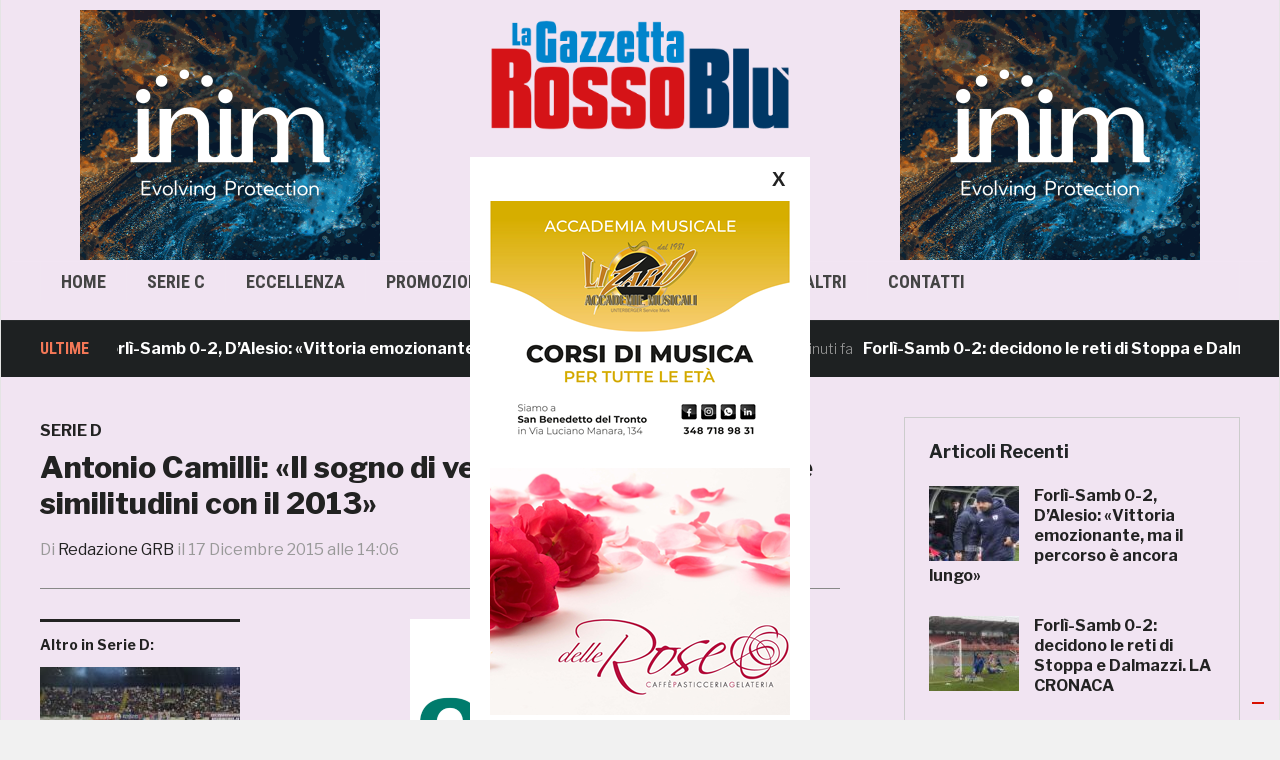

--- FILE ---
content_type: text/html; charset=UTF-8
request_url: https://www.gazzettarossoblu.it/antonio-camilli-il-sogno-di-vestire-il-rossoblu-e-quelle-similitudini-con-il-2013/
body_size: 22359
content:
<!DOCTYPE html>

<html lang="it-IT">
<head>
    <meta charset="UTF-8">
    <meta name="viewport" content="width=device-width, initial-scale=1.0">
    <link rel="profile" href="http://gmpg.org/xfn/11">
    <link rel="pingback" href="https://www.gazzettarossoblu.it/xmlrpc.php">

    <link rel="stylesheet" href="https://maxcdn.bootstrapcdn.com/bootstrap/3.3.7/css/bootstrap.min.css"><!-- Latest compiled and minified CSS -->
    <script src="https://ajax.googleapis.com/ajax/libs/jquery/3.2.1/jquery.min.js"></script><!-- jQuery library -->
    <script src="https://maxcdn.bootstrapcdn.com/bootstrap/3.3.7/js/bootstrap.min.js"></script> <!-- Latest compiled JavaScript -->
	<link href='http://fonts.googleapis.com/css?family=Open+Sans:400,300,700,600' rel='stylesheet' type='text/css'>
	<link href='http://fonts.googleapis.com/css?family=Open+Sans+Condensed:400,300,700,600' rel='stylesheet' type='text/css'>
	<link href='http://fonts.googleapis.com/css?family=Oswald:300,400,700' rel='stylesheet' type='text/css'>
	
    <script style="text/JavaScript">
      $(document).ready(function(){
        $('.post_image').on('click',function(){
          var src = $(this).children('img').attr('src');
          $("#model-img").attr('src', src);
          $("#pop_image").modal("show");
        });
      });
    </script>


    <title>Antonio Camilli: «Il sogno di vestire il rossoblù e quelle similitudini con il 2013» &#8211; Gazzetta RossoBlù</title>
<meta name='robots' content='max-image-preview:large' />
<link rel='dns-prefetch' href='//www.googletagmanager.com' />
<link rel='dns-prefetch' href='//fonts.googleapis.com' />
<link rel='dns-prefetch' href='//pagead2.googlesyndication.com' />
<link rel="alternate" type="application/rss+xml" title="Gazzetta RossoBlù &raquo; Feed" href="https://www.gazzettarossoblu.it/feed/" />
<link rel="alternate" type="application/rss+xml" title="Gazzetta RossoBlù &raquo; Feed dei commenti" href="https://www.gazzettarossoblu.it/comments/feed/" />
<link rel="alternate" title="oEmbed (JSON)" type="application/json+oembed" href="https://www.gazzettarossoblu.it/wp-json/oembed/1.0/embed?url=https%3A%2F%2Fwww.gazzettarossoblu.it%2Fantonio-camilli-il-sogno-di-vestire-il-rossoblu-e-quelle-similitudini-con-il-2013%2F" />
<link rel="alternate" title="oEmbed (XML)" type="text/xml+oembed" href="https://www.gazzettarossoblu.it/wp-json/oembed/1.0/embed?url=https%3A%2F%2Fwww.gazzettarossoblu.it%2Fantonio-camilli-il-sogno-di-vestire-il-rossoblu-e-quelle-similitudini-con-il-2013%2F&#038;format=xml" />
<!-- www.gazzettarossoblu.it is managing ads with Advanced Ads 2.0.16 – https://wpadvancedads.com/ --><script id="gazze-ready">
			window.advanced_ads_ready=function(e,a){a=a||"complete";var d=function(e){return"interactive"===a?"loading"!==e:"complete"===e};d(document.readyState)?e():document.addEventListener("readystatechange",(function(a){d(a.target.readyState)&&e()}),{once:"interactive"===a})},window.advanced_ads_ready_queue=window.advanced_ads_ready_queue||[];		</script>
		<style id='wp-img-auto-sizes-contain-inline-css' type='text/css'>
img:is([sizes=auto i],[sizes^="auto," i]){contain-intrinsic-size:3000px 1500px}
/*# sourceURL=wp-img-auto-sizes-contain-inline-css */
</style>
<style id='wp-emoji-styles-inline-css' type='text/css'>

	img.wp-smiley, img.emoji {
		display: inline !important;
		border: none !important;
		box-shadow: none !important;
		height: 1em !important;
		width: 1em !important;
		margin: 0 0.07em !important;
		vertical-align: -0.1em !important;
		background: none !important;
		padding: 0 !important;
	}
/*# sourceURL=wp-emoji-styles-inline-css */
</style>
<style id='wp-block-library-inline-css' type='text/css'>
:root{--wp-block-synced-color:#7a00df;--wp-block-synced-color--rgb:122,0,223;--wp-bound-block-color:var(--wp-block-synced-color);--wp-editor-canvas-background:#ddd;--wp-admin-theme-color:#007cba;--wp-admin-theme-color--rgb:0,124,186;--wp-admin-theme-color-darker-10:#006ba1;--wp-admin-theme-color-darker-10--rgb:0,107,160.5;--wp-admin-theme-color-darker-20:#005a87;--wp-admin-theme-color-darker-20--rgb:0,90,135;--wp-admin-border-width-focus:2px}@media (min-resolution:192dpi){:root{--wp-admin-border-width-focus:1.5px}}.wp-element-button{cursor:pointer}:root .has-very-light-gray-background-color{background-color:#eee}:root .has-very-dark-gray-background-color{background-color:#313131}:root .has-very-light-gray-color{color:#eee}:root .has-very-dark-gray-color{color:#313131}:root .has-vivid-green-cyan-to-vivid-cyan-blue-gradient-background{background:linear-gradient(135deg,#00d084,#0693e3)}:root .has-purple-crush-gradient-background{background:linear-gradient(135deg,#34e2e4,#4721fb 50%,#ab1dfe)}:root .has-hazy-dawn-gradient-background{background:linear-gradient(135deg,#faaca8,#dad0ec)}:root .has-subdued-olive-gradient-background{background:linear-gradient(135deg,#fafae1,#67a671)}:root .has-atomic-cream-gradient-background{background:linear-gradient(135deg,#fdd79a,#004a59)}:root .has-nightshade-gradient-background{background:linear-gradient(135deg,#330968,#31cdcf)}:root .has-midnight-gradient-background{background:linear-gradient(135deg,#020381,#2874fc)}:root{--wp--preset--font-size--normal:16px;--wp--preset--font-size--huge:42px}.has-regular-font-size{font-size:1em}.has-larger-font-size{font-size:2.625em}.has-normal-font-size{font-size:var(--wp--preset--font-size--normal)}.has-huge-font-size{font-size:var(--wp--preset--font-size--huge)}:root .has-text-align-center{text-align:center}:root .has-text-align-left{text-align:left}:root .has-text-align-right{text-align:right}.has-fit-text{white-space:nowrap!important}#end-resizable-editor-section{display:none}.aligncenter{clear:both}.items-justified-left{justify-content:flex-start}.items-justified-center{justify-content:center}.items-justified-right{justify-content:flex-end}.items-justified-space-between{justify-content:space-between}.screen-reader-text{word-wrap:normal!important;border:0;clip-path:inset(50%);height:1px;margin:-1px;overflow:hidden;padding:0;position:absolute;width:1px}.screen-reader-text:focus{background-color:#ddd;clip-path:none;color:#444;display:block;font-size:1em;height:auto;left:5px;line-height:normal;padding:15px 23px 14px;text-decoration:none;top:5px;width:auto;z-index:100000}html :where(.has-border-color){border-style:solid}html :where([style*=border-top-color]){border-top-style:solid}html :where([style*=border-right-color]){border-right-style:solid}html :where([style*=border-bottom-color]){border-bottom-style:solid}html :where([style*=border-left-color]){border-left-style:solid}html :where([style*=border-width]){border-style:solid}html :where([style*=border-top-width]){border-top-style:solid}html :where([style*=border-right-width]){border-right-style:solid}html :where([style*=border-bottom-width]){border-bottom-style:solid}html :where([style*=border-left-width]){border-left-style:solid}html :where(img[class*=wp-image-]){height:auto;max-width:100%}:where(figure){margin:0 0 1em}html :where(.is-position-sticky){--wp-admin--admin-bar--position-offset:var(--wp-admin--admin-bar--height,0px)}@media screen and (max-width:600px){html :where(.is-position-sticky){--wp-admin--admin-bar--position-offset:0px}}

/*# sourceURL=wp-block-library-inline-css */
</style><style id='global-styles-inline-css' type='text/css'>
:root{--wp--preset--aspect-ratio--square: 1;--wp--preset--aspect-ratio--4-3: 4/3;--wp--preset--aspect-ratio--3-4: 3/4;--wp--preset--aspect-ratio--3-2: 3/2;--wp--preset--aspect-ratio--2-3: 2/3;--wp--preset--aspect-ratio--16-9: 16/9;--wp--preset--aspect-ratio--9-16: 9/16;--wp--preset--color--black: #000000;--wp--preset--color--cyan-bluish-gray: #abb8c3;--wp--preset--color--white: #ffffff;--wp--preset--color--pale-pink: #f78da7;--wp--preset--color--vivid-red: #cf2e2e;--wp--preset--color--luminous-vivid-orange: #ff6900;--wp--preset--color--luminous-vivid-amber: #fcb900;--wp--preset--color--light-green-cyan: #7bdcb5;--wp--preset--color--vivid-green-cyan: #00d084;--wp--preset--color--pale-cyan-blue: #8ed1fc;--wp--preset--color--vivid-cyan-blue: #0693e3;--wp--preset--color--vivid-purple: #9b51e0;--wp--preset--gradient--vivid-cyan-blue-to-vivid-purple: linear-gradient(135deg,rgb(6,147,227) 0%,rgb(155,81,224) 100%);--wp--preset--gradient--light-green-cyan-to-vivid-green-cyan: linear-gradient(135deg,rgb(122,220,180) 0%,rgb(0,208,130) 100%);--wp--preset--gradient--luminous-vivid-amber-to-luminous-vivid-orange: linear-gradient(135deg,rgb(252,185,0) 0%,rgb(255,105,0) 100%);--wp--preset--gradient--luminous-vivid-orange-to-vivid-red: linear-gradient(135deg,rgb(255,105,0) 0%,rgb(207,46,46) 100%);--wp--preset--gradient--very-light-gray-to-cyan-bluish-gray: linear-gradient(135deg,rgb(238,238,238) 0%,rgb(169,184,195) 100%);--wp--preset--gradient--cool-to-warm-spectrum: linear-gradient(135deg,rgb(74,234,220) 0%,rgb(151,120,209) 20%,rgb(207,42,186) 40%,rgb(238,44,130) 60%,rgb(251,105,98) 80%,rgb(254,248,76) 100%);--wp--preset--gradient--blush-light-purple: linear-gradient(135deg,rgb(255,206,236) 0%,rgb(152,150,240) 100%);--wp--preset--gradient--blush-bordeaux: linear-gradient(135deg,rgb(254,205,165) 0%,rgb(254,45,45) 50%,rgb(107,0,62) 100%);--wp--preset--gradient--luminous-dusk: linear-gradient(135deg,rgb(255,203,112) 0%,rgb(199,81,192) 50%,rgb(65,88,208) 100%);--wp--preset--gradient--pale-ocean: linear-gradient(135deg,rgb(255,245,203) 0%,rgb(182,227,212) 50%,rgb(51,167,181) 100%);--wp--preset--gradient--electric-grass: linear-gradient(135deg,rgb(202,248,128) 0%,rgb(113,206,126) 100%);--wp--preset--gradient--midnight: linear-gradient(135deg,rgb(2,3,129) 0%,rgb(40,116,252) 100%);--wp--preset--font-size--small: 13px;--wp--preset--font-size--medium: 20px;--wp--preset--font-size--large: 36px;--wp--preset--font-size--x-large: 42px;--wp--preset--spacing--20: 0.44rem;--wp--preset--spacing--30: 0.67rem;--wp--preset--spacing--40: 1rem;--wp--preset--spacing--50: 1.5rem;--wp--preset--spacing--60: 2.25rem;--wp--preset--spacing--70: 3.38rem;--wp--preset--spacing--80: 5.06rem;--wp--preset--shadow--natural: 6px 6px 9px rgba(0, 0, 0, 0.2);--wp--preset--shadow--deep: 12px 12px 50px rgba(0, 0, 0, 0.4);--wp--preset--shadow--sharp: 6px 6px 0px rgba(0, 0, 0, 0.2);--wp--preset--shadow--outlined: 6px 6px 0px -3px rgb(255, 255, 255), 6px 6px rgb(0, 0, 0);--wp--preset--shadow--crisp: 6px 6px 0px rgb(0, 0, 0);}:where(.is-layout-flex){gap: 0.5em;}:where(.is-layout-grid){gap: 0.5em;}body .is-layout-flex{display: flex;}.is-layout-flex{flex-wrap: wrap;align-items: center;}.is-layout-flex > :is(*, div){margin: 0;}body .is-layout-grid{display: grid;}.is-layout-grid > :is(*, div){margin: 0;}:where(.wp-block-columns.is-layout-flex){gap: 2em;}:where(.wp-block-columns.is-layout-grid){gap: 2em;}:where(.wp-block-post-template.is-layout-flex){gap: 1.25em;}:where(.wp-block-post-template.is-layout-grid){gap: 1.25em;}.has-black-color{color: var(--wp--preset--color--black) !important;}.has-cyan-bluish-gray-color{color: var(--wp--preset--color--cyan-bluish-gray) !important;}.has-white-color{color: var(--wp--preset--color--white) !important;}.has-pale-pink-color{color: var(--wp--preset--color--pale-pink) !important;}.has-vivid-red-color{color: var(--wp--preset--color--vivid-red) !important;}.has-luminous-vivid-orange-color{color: var(--wp--preset--color--luminous-vivid-orange) !important;}.has-luminous-vivid-amber-color{color: var(--wp--preset--color--luminous-vivid-amber) !important;}.has-light-green-cyan-color{color: var(--wp--preset--color--light-green-cyan) !important;}.has-vivid-green-cyan-color{color: var(--wp--preset--color--vivid-green-cyan) !important;}.has-pale-cyan-blue-color{color: var(--wp--preset--color--pale-cyan-blue) !important;}.has-vivid-cyan-blue-color{color: var(--wp--preset--color--vivid-cyan-blue) !important;}.has-vivid-purple-color{color: var(--wp--preset--color--vivid-purple) !important;}.has-black-background-color{background-color: var(--wp--preset--color--black) !important;}.has-cyan-bluish-gray-background-color{background-color: var(--wp--preset--color--cyan-bluish-gray) !important;}.has-white-background-color{background-color: var(--wp--preset--color--white) !important;}.has-pale-pink-background-color{background-color: var(--wp--preset--color--pale-pink) !important;}.has-vivid-red-background-color{background-color: var(--wp--preset--color--vivid-red) !important;}.has-luminous-vivid-orange-background-color{background-color: var(--wp--preset--color--luminous-vivid-orange) !important;}.has-luminous-vivid-amber-background-color{background-color: var(--wp--preset--color--luminous-vivid-amber) !important;}.has-light-green-cyan-background-color{background-color: var(--wp--preset--color--light-green-cyan) !important;}.has-vivid-green-cyan-background-color{background-color: var(--wp--preset--color--vivid-green-cyan) !important;}.has-pale-cyan-blue-background-color{background-color: var(--wp--preset--color--pale-cyan-blue) !important;}.has-vivid-cyan-blue-background-color{background-color: var(--wp--preset--color--vivid-cyan-blue) !important;}.has-vivid-purple-background-color{background-color: var(--wp--preset--color--vivid-purple) !important;}.has-black-border-color{border-color: var(--wp--preset--color--black) !important;}.has-cyan-bluish-gray-border-color{border-color: var(--wp--preset--color--cyan-bluish-gray) !important;}.has-white-border-color{border-color: var(--wp--preset--color--white) !important;}.has-pale-pink-border-color{border-color: var(--wp--preset--color--pale-pink) !important;}.has-vivid-red-border-color{border-color: var(--wp--preset--color--vivid-red) !important;}.has-luminous-vivid-orange-border-color{border-color: var(--wp--preset--color--luminous-vivid-orange) !important;}.has-luminous-vivid-amber-border-color{border-color: var(--wp--preset--color--luminous-vivid-amber) !important;}.has-light-green-cyan-border-color{border-color: var(--wp--preset--color--light-green-cyan) !important;}.has-vivid-green-cyan-border-color{border-color: var(--wp--preset--color--vivid-green-cyan) !important;}.has-pale-cyan-blue-border-color{border-color: var(--wp--preset--color--pale-cyan-blue) !important;}.has-vivid-cyan-blue-border-color{border-color: var(--wp--preset--color--vivid-cyan-blue) !important;}.has-vivid-purple-border-color{border-color: var(--wp--preset--color--vivid-purple) !important;}.has-vivid-cyan-blue-to-vivid-purple-gradient-background{background: var(--wp--preset--gradient--vivid-cyan-blue-to-vivid-purple) !important;}.has-light-green-cyan-to-vivid-green-cyan-gradient-background{background: var(--wp--preset--gradient--light-green-cyan-to-vivid-green-cyan) !important;}.has-luminous-vivid-amber-to-luminous-vivid-orange-gradient-background{background: var(--wp--preset--gradient--luminous-vivid-amber-to-luminous-vivid-orange) !important;}.has-luminous-vivid-orange-to-vivid-red-gradient-background{background: var(--wp--preset--gradient--luminous-vivid-orange-to-vivid-red) !important;}.has-very-light-gray-to-cyan-bluish-gray-gradient-background{background: var(--wp--preset--gradient--very-light-gray-to-cyan-bluish-gray) !important;}.has-cool-to-warm-spectrum-gradient-background{background: var(--wp--preset--gradient--cool-to-warm-spectrum) !important;}.has-blush-light-purple-gradient-background{background: var(--wp--preset--gradient--blush-light-purple) !important;}.has-blush-bordeaux-gradient-background{background: var(--wp--preset--gradient--blush-bordeaux) !important;}.has-luminous-dusk-gradient-background{background: var(--wp--preset--gradient--luminous-dusk) !important;}.has-pale-ocean-gradient-background{background: var(--wp--preset--gradient--pale-ocean) !important;}.has-electric-grass-gradient-background{background: var(--wp--preset--gradient--electric-grass) !important;}.has-midnight-gradient-background{background: var(--wp--preset--gradient--midnight) !important;}.has-small-font-size{font-size: var(--wp--preset--font-size--small) !important;}.has-medium-font-size{font-size: var(--wp--preset--font-size--medium) !important;}.has-large-font-size{font-size: var(--wp--preset--font-size--large) !important;}.has-x-large-font-size{font-size: var(--wp--preset--font-size--x-large) !important;}
/*# sourceURL=global-styles-inline-css */
</style>

<link rel='stylesheet' id='swiper-css-css' href='https://www.gazzettarossoblu.it/wp-content/plugins/instagram-widget-by-wpzoom/dist/styles/library/swiper.css?ver=7.4.1' type='text/css' media='all' />
<link rel='stylesheet' id='dashicons-css' href='https://www.gazzettarossoblu.it/wp-includes/css/dashicons.min.css?ver=6.9' type='text/css' media='all' />
<link rel='stylesheet' id='magnific-popup-css' href='https://www.gazzettarossoblu.it/wp-content/plugins/instagram-widget-by-wpzoom/dist/styles/library/magnific-popup.css?ver=2.3.2' type='text/css' media='all' />
<link rel='stylesheet' id='wpz-insta_block-frontend-style-css' href='https://www.gazzettarossoblu.it/wp-content/plugins/instagram-widget-by-wpzoom/dist/styles/frontend/index.css?ver=css-4b331c57b581' type='text/css' media='all' />
<style id='classic-theme-styles-inline-css' type='text/css'>
.wp-block-button__link{background-color:#32373c;border-radius:9999px;box-shadow:none;color:#fff;font-size:1.125em;padding:calc(.667em + 2px) calc(1.333em + 2px);text-decoration:none}.wp-block-file__button{background:#32373c;color:#fff}.wp-block-accordion-heading{margin:0}.wp-block-accordion-heading__toggle{background-color:inherit!important;color:inherit!important}.wp-block-accordion-heading__toggle:not(:focus-visible){outline:none}.wp-block-accordion-heading__toggle:focus,.wp-block-accordion-heading__toggle:hover{background-color:inherit!important;border:none;box-shadow:none;color:inherit;padding:var(--wp--preset--spacing--20,1em) 0;text-decoration:none}.wp-block-accordion-heading__toggle:focus-visible{outline:auto;outline-offset:0}
/*# sourceURL=https://www.gazzettarossoblu.it/wp-content/plugins/gutenberg/build/styles/block-library/classic.css */
</style>
<link rel='stylesheet' id='domino-style-css' href='https://www.gazzettarossoblu.it/wp-content/themes/domino/style.css?ver=6.9' type='text/css' media='all' />
<link rel='stylesheet' id='child-style-css' href='https://www.gazzettarossoblu.it/wp-content/themes/domino-child/style.css?ver=1.0.0' type='text/css' media='all' />
<link rel='stylesheet' id='zoom-theme-utils-css-css' href='https://www.gazzettarossoblu.it/wp-content/themes/domino/functions/wpzoom/assets/css/theme-utils.css?ver=6.9' type='text/css' media='all' />
<link crossorigin="anonymous" rel='stylesheet' id='domino-google-fonts-css' href='//fonts.googleapis.com/css?family=Libre+Franklin%3Aregular%2C100%2C200%2C300%2C500%2C600%2C700%2C800%2C900%2C100italic%2C200italic%2C300italic%2Citalic%2C500italic%2C600italic%2C700italic%2C800italic%2C900italic%7CRoboto+Condensed%3Aregular%2C100%2C200%2C300%2C500%2C600%2C700%2C800%2C900%2C100italic%2C200italic%2C300italic%2Citalic%2C500italic%2C600italic%2C700italic%2C800italic%2C900italic%26subset%3Dlatin%2C&#038;ver=6.9' type='text/css' media='all' />
<link rel='stylesheet' id='media-queries-css' href='https://www.gazzettarossoblu.it/wp-content/themes/domino/css/media-queries.css?ver=1.0.0' type='text/css' media='all' />
<link crossorigin="anonymous" rel='stylesheet' id='domino-google-font-default-css' href='//fonts.googleapis.com/css?family=Playfair+Display%3A400%2C700%7CRoboto+Condensed%3A400%2C700%7CLibre+Franklin%3A400%2C400i%2C600%2C600i%2C700%2C700i&#038;subset=latin%2Clatin-ext%2Cgreek%2Ccyrillic&#038;ver=6.9' type='text/css' media='all' />
<link rel='stylesheet' id='domino-style-color-default-css' href='https://www.gazzettarossoblu.it/wp-content/themes/domino/styles/default.css?ver=1.0.0' type='text/css' media='all' />
<link rel='stylesheet' id='wpzoom-social-icons-socicon-css' href='https://www.gazzettarossoblu.it/wp-content/plugins/social-icons-widget-by-wpzoom/assets/css/wpzoom-socicon.css?ver=1768541821' type='text/css' media='all' />
<link rel='stylesheet' id='wpzoom-social-icons-genericons-css' href='https://www.gazzettarossoblu.it/wp-content/plugins/social-icons-widget-by-wpzoom/assets/css/genericons.css?ver=1768541821' type='text/css' media='all' />
<link rel='stylesheet' id='wpzoom-social-icons-academicons-css' href='https://www.gazzettarossoblu.it/wp-content/plugins/social-icons-widget-by-wpzoom/assets/css/academicons.min.css?ver=1768541821' type='text/css' media='all' />
<link rel='stylesheet' id='wpzoom-social-icons-font-awesome-3-css' href='https://www.gazzettarossoblu.it/wp-content/plugins/social-icons-widget-by-wpzoom/assets/css/font-awesome-3.min.css?ver=1768541821' type='text/css' media='all' />
<link rel='stylesheet' id='wpzoom-social-icons-styles-css' href='https://www.gazzettarossoblu.it/wp-content/plugins/social-icons-widget-by-wpzoom/assets/css/wpzoom-social-icons-styles.css?ver=1768541821' type='text/css' media='all' />
<link rel='stylesheet' id='unslider-css-css' href='https://www.gazzettarossoblu.it/wp-content/plugins/advanced-ads-slider-2.0.0/public/assets/css/unslider.css?ver=2.0.0' type='text/css' media='all' />
<link rel='stylesheet' id='slider-css-css' href='https://www.gazzettarossoblu.it/wp-content/plugins/advanced-ads-slider-2.0.0/public/assets/css/slider.css?ver=2.0.0' type='text/css' media='all' />
<link rel='stylesheet' id='wpzoom-custom-css' href='https://www.gazzettarossoblu.it/wp-content/themes/domino/custom.css?ver=1.0.0' type='text/css' media='all' />
<link rel='preload' as='font'  id='wpzoom-social-icons-font-academicons-woff2-css' href='https://www.gazzettarossoblu.it/wp-content/plugins/social-icons-widget-by-wpzoom/assets/font/academicons.woff2?v=1.9.2'  type='font/woff2' crossorigin />
<link rel='preload' as='font'  id='wpzoom-social-icons-font-fontawesome-3-woff2-css' href='https://www.gazzettarossoblu.it/wp-content/plugins/social-icons-widget-by-wpzoom/assets/font/fontawesome-webfont.woff2?v=4.7.0'  type='font/woff2' crossorigin />
<link rel='preload' as='font'  id='wpzoom-social-icons-font-genericons-woff-css' href='https://www.gazzettarossoblu.it/wp-content/plugins/social-icons-widget-by-wpzoom/assets/font/Genericons.woff'  type='font/woff' crossorigin />
<link rel='preload' as='font'  id='wpzoom-social-icons-font-socicon-woff2-css' href='https://www.gazzettarossoblu.it/wp-content/plugins/social-icons-widget-by-wpzoom/assets/font/socicon.woff2?v=4.5.4'  type='font/woff2' crossorigin />
<script type="text/javascript" id="image-watermark-no-right-click-js-before">
/* <![CDATA[ */
var iwArgsNoRightClick = {"rightclick":"Y","draganddrop":"Y","devtools":"Y","enableToast":"Y","toastMessage":"This content is protected"};

//# sourceURL=image-watermark-no-right-click-js-before
/* ]]> */
</script>
<script type="text/javascript" src="https://www.gazzettarossoblu.it/wp-content/plugins/image-watermark/js/no-right-click.js?ver=2.0.3" id="image-watermark-no-right-click-js"></script>
<script type="text/javascript" src="https://www.gazzettarossoblu.it/wp-includes/js/jquery/jquery.min.js?ver=3.7.1" id="jquery-core-js"></script>
<script type="text/javascript" src="https://www.gazzettarossoblu.it/wp-includes/js/jquery/jquery-migrate.min.js?ver=3.4.1" id="jquery-migrate-js"></script>
<script type="text/javascript" src="https://www.gazzettarossoblu.it/wp-includes/js/underscore.min.js?ver=1.13.7" id="underscore-js"></script>
<script type="text/javascript" id="wp-util-js-extra">
/* <![CDATA[ */
var _wpUtilSettings = {"ajax":{"url":"/wp-admin/admin-ajax.php"}};
//# sourceURL=wp-util-js-extra
/* ]]> */
</script>
<script type="text/javascript" src="https://www.gazzettarossoblu.it/wp-includes/js/wp-util.min.js?ver=6.9" id="wp-util-js"></script>
<script type="text/javascript" src="https://www.gazzettarossoblu.it/wp-content/plugins/instagram-widget-by-wpzoom/dist/scripts/library/magnific-popup.js?ver=1768541823" id="magnific-popup-js"></script>
<script type="text/javascript" src="https://www.gazzettarossoblu.it/wp-content/plugins/instagram-widget-by-wpzoom/dist/scripts/library/swiper.js?ver=7.4.1" id="swiper-js-js"></script>
<script type="text/javascript" src="https://www.gazzettarossoblu.it/wp-content/plugins/instagram-widget-by-wpzoom/dist/scripts/frontend/block.js?ver=6c9dcb21b2da662ca82d" id="wpz-insta_block-frontend-script-js"></script>
<script type="text/javascript" src="https://www.gazzettarossoblu.it/wp-content/themes/domino/js/init.js?ver=6.9" id="wpzoom-init-js"></script>
<script type="text/javascript" id="advanced-ads-advanced-js-js-extra">
/* <![CDATA[ */
var advads_options = {"blog_id":"1","privacy":{"consent-method":"custom","custom-cookie-name":"","custom-cookie-value":"","enabled":false,"state":"not_needed"}};
//# sourceURL=advanced-ads-advanced-js-js-extra
/* ]]> */
</script>
<script type="text/javascript" src="https://www.gazzettarossoblu.it/wp-content/plugins/advanced-ads/public/assets/js/advanced.min.js?ver=2.0.16" id="advanced-ads-advanced-js-js"></script>

<!-- Snippet del tag Google (gtag.js) aggiunto da Site Kit -->
<!-- Snippet Google Analytics aggiunto da Site Kit -->
<script type="text/javascript" src="https://www.googletagmanager.com/gtag/js?id=GT-NN6GH3C" id="google_gtagjs-js" async></script>
<script type="text/javascript" id="google_gtagjs-js-after">
/* <![CDATA[ */
window.dataLayer = window.dataLayer || [];function gtag(){dataLayer.push(arguments);}
gtag("set","linker",{"domains":["www.gazzettarossoblu.it"]});
gtag("js", new Date());
gtag("set", "developer_id.dZTNiMT", true);
gtag("config", "GT-NN6GH3C");
//# sourceURL=google_gtagjs-js-after
/* ]]> */
</script>
<link rel="https://api.w.org/" href="https://www.gazzettarossoblu.it/wp-json/" /><link rel="alternate" title="JSON" type="application/json" href="https://www.gazzettarossoblu.it/wp-json/wp/v2/posts/6288" /><link rel="EditURI" type="application/rsd+xml" title="RSD" href="https://www.gazzettarossoblu.it/xmlrpc.php?rsd" />
<meta name="generator" content="WordPress 6.9" />
<link rel="canonical" href="https://www.gazzettarossoblu.it/antonio-camilli-il-sogno-di-vestire-il-rossoblu-e-quelle-similitudini-con-il-2013/" />
<link rel='shortlink' href='https://www.gazzettarossoblu.it/?p=6288' />
<meta property="fb:app_id" content="162994630953430"/><meta name="generator" content="Site Kit by Google 1.170.0" /><script id="wpcp_disable_selection" type="text/javascript">
var image_save_msg='You are not allowed to save images!';
	var no_menu_msg='Context Menu disabled!';
	var smessage = "Funzione di copia disabilitata";

function disableEnterKey(e)
{
	var elemtype = e.target.tagName;
	
	elemtype = elemtype.toUpperCase();
	
	if (elemtype == "TEXT" || elemtype == "TEXTAREA" || elemtype == "INPUT" || elemtype == "PASSWORD" || elemtype == "SELECT" || elemtype == "OPTION" || elemtype == "EMBED")
	{
		elemtype = 'TEXT';
	}
	
	if (e.ctrlKey){
     var key;
     if(window.event)
          key = window.event.keyCode;     //IE
     else
          key = e.which;     //firefox (97)
    //if (key != 17) alert(key);
     if (elemtype!= 'TEXT' && (key == 97 || key == 65 || key == 67 || key == 99 || key == 88 || key == 120 || key == 26 || key == 85  || key == 86 || key == 83 || key == 43 || key == 73))
     {
		if(wccp_free_iscontenteditable(e)) return true;
		show_wpcp_message('You are not allowed to copy content or view source');
		return false;
     }else
     	return true;
     }
}


/*For contenteditable tags*/
function wccp_free_iscontenteditable(e)
{
	var e = e || window.event; // also there is no e.target property in IE. instead IE uses window.event.srcElement
  	
	var target = e.target || e.srcElement;

	var elemtype = e.target.nodeName;
	
	elemtype = elemtype.toUpperCase();
	
	var iscontenteditable = "false";
		
	if(typeof target.getAttribute!="undefined" ) iscontenteditable = target.getAttribute("contenteditable"); // Return true or false as string
	
	var iscontenteditable2 = false;
	
	if(typeof target.isContentEditable!="undefined" ) iscontenteditable2 = target.isContentEditable; // Return true or false as boolean

	if(target.parentElement.isContentEditable) iscontenteditable2 = true;
	
	if (iscontenteditable == "true" || iscontenteditable2 == true)
	{
		if(typeof target.style!="undefined" ) target.style.cursor = "text";
		
		return true;
	}
}

////////////////////////////////////
function disable_copy(e)
{	
	var e = e || window.event; // also there is no e.target property in IE. instead IE uses window.event.srcElement
	
	var elemtype = e.target.tagName;
	
	elemtype = elemtype.toUpperCase();
	
	if (elemtype == "TEXT" || elemtype == "TEXTAREA" || elemtype == "INPUT" || elemtype == "PASSWORD" || elemtype == "SELECT" || elemtype == "OPTION" || elemtype == "EMBED")
	{
		elemtype = 'TEXT';
	}
	
	if(wccp_free_iscontenteditable(e)) return true;
	
	var isSafari = /Safari/.test(navigator.userAgent) && /Apple Computer/.test(navigator.vendor);
	
	var checker_IMG = '';
	if (elemtype == "IMG" && checker_IMG == 'checked' && e.detail >= 2) {show_wpcp_message(alertMsg_IMG);return false;}
	if (elemtype != "TEXT")
	{
		if (smessage !== "" && e.detail == 2)
			show_wpcp_message(smessage);
		
		if (isSafari)
			return true;
		else
			return false;
	}	
}

//////////////////////////////////////////
function disable_copy_ie()
{
	var e = e || window.event;
	var elemtype = window.event.srcElement.nodeName;
	elemtype = elemtype.toUpperCase();
	if(wccp_free_iscontenteditable(e)) return true;
	if (elemtype == "IMG") {show_wpcp_message(alertMsg_IMG);return false;}
	if (elemtype != "TEXT" && elemtype != "TEXTAREA" && elemtype != "INPUT" && elemtype != "PASSWORD" && elemtype != "SELECT" && elemtype != "OPTION" && elemtype != "EMBED")
	{
		return false;
	}
}	
function reEnable()
{
	return true;
}
document.onkeydown = disableEnterKey;
document.onselectstart = disable_copy_ie;
if(navigator.userAgent.indexOf('MSIE')==-1)
{
	document.onmousedown = disable_copy;
	document.onclick = reEnable;
}
function disableSelection(target)
{
    //For IE This code will work
    if (typeof target.onselectstart!="undefined")
    target.onselectstart = disable_copy_ie;
    
    //For Firefox This code will work
    else if (typeof target.style.MozUserSelect!="undefined")
    {target.style.MozUserSelect="none";}
    
    //All other  (ie: Opera) This code will work
    else
    target.onmousedown=function(){return false}
    target.style.cursor = "default";
}
//Calling the JS function directly just after body load
window.onload = function(){disableSelection(document.body);};

//////////////////special for safari Start////////////////
var onlongtouch;
var timer;
var touchduration = 1000; //length of time we want the user to touch before we do something

var elemtype = "";
function touchstart(e) {
	var e = e || window.event;
  // also there is no e.target property in IE.
  // instead IE uses window.event.srcElement
  	var target = e.target || e.srcElement;
	
	elemtype = window.event.srcElement.nodeName;
	
	elemtype = elemtype.toUpperCase();
	
	if(!wccp_pro_is_passive()) e.preventDefault();
	if (!timer) {
		timer = setTimeout(onlongtouch, touchduration);
	}
}

function touchend() {
    //stops short touches from firing the event
    if (timer) {
        clearTimeout(timer);
        timer = null;
    }
	onlongtouch();
}

onlongtouch = function(e) { //this will clear the current selection if anything selected
	
	if (elemtype != "TEXT" && elemtype != "TEXTAREA" && elemtype != "INPUT" && elemtype != "PASSWORD" && elemtype != "SELECT" && elemtype != "EMBED" && elemtype != "OPTION")	
	{
		if (window.getSelection) {
			if (window.getSelection().empty) {  // Chrome
			window.getSelection().empty();
			} else if (window.getSelection().removeAllRanges) {  // Firefox
			window.getSelection().removeAllRanges();
			}
		} else if (document.selection) {  // IE?
			document.selection.empty();
		}
		return false;
	}
};

document.addEventListener("DOMContentLoaded", function(event) { 
    window.addEventListener("touchstart", touchstart, false);
    window.addEventListener("touchend", touchend, false);
});

function wccp_pro_is_passive() {

  var cold = false,
  hike = function() {};

  try {
	  const object1 = {};
  var aid = Object.defineProperty(object1, 'passive', {
  get() {cold = true}
  });
  window.addEventListener('test', hike, aid);
  window.removeEventListener('test', hike, aid);
  } catch (e) {}

  return cold;
}
/*special for safari End*/
</script>
<script id="wpcp_disable_Right_Click" type="text/javascript">
document.ondragstart = function() { return false;}
	function nocontext(e) {
	   return false;
	}
	document.oncontextmenu = nocontext;
</script>
<script>advads_items = { conditions: {}, display_callbacks: {}, display_effect_callbacks: {}, hide_callbacks: {}, backgrounds: {}, effect_durations: {}, close_functions: {}, showed: [] };</script><style type="text/css" id="gazze-layer-custom-css"></style><!-- WPZOOM Theme / Framework -->
<meta name="generator" content="Domino Child 1.0.0" />
<meta name="generator" content="WPZOOM Framework 1.9.11" />
<script type="text/javascript">document.write('<style type="text/css">.tabber{display:none;}</style>');</script>
<!-- Begin Theme Custom CSS -->
<style type="text/css" id="domino-custom-css">
a{color:#222222;}a:hover, #news-ticker dd a:hover, .widget .tabbernav li a:hover, .recent-posts .cat-links a:hover, .readmore_button a:hover, .woocommerce #respond input#submit:hover, .woocommerce a.button:hover, .woocommerce button.button:not(.alt):hover, .woocommerce input.button:hover{color:#222222;}button, input[type=button], input[type=reset], input[type=submit]{background:#d80f00;color:#ffffff;}button:hover, input[type=button]:hover, input[type=reset]:hover, input[type=submit]:hover{background:#2777ee;}#header{background:#f1e4f2;}.top-navbar{background-color:#000000;}.top-navbar .navbar-nav > li > a:hover{color:#2777ee;}.top-navbar .navbar-nav .current-menu-item > a, .top-navbar .navbar-nav .current_page_item > a, .top-navbar .navbar-nav .current-menu-parent > a{color:#d80f00;}.main-navbar .navbar-nav > li > a{color:#444444;}.main-navbar .navbar-nav > li > a:hover{color:#444444;}.main-navbar .navbar-nav > .current-menu-item > a, .main-navbar .navbar-nav > .current_page_item > a, .main-navbar .navbar-nav > .current-menu-parent > a{color:#eeeeee;}.main-navbar .navbar-nav > .current-menu-item > a,.main-navbar .navbar-nav > .current_page_item > a, .main-navbar .navbar-nav >  .current-menu-parent > a, .main-navbar .navbar-nav > .current_page_parent > a{background-color:#2777ee;}.sb-search .sb-icon-search{background:#444444;}.single h1.entry-title{font-size:30px;font-weight:800;}
</style>
<!-- End Theme Custom CSS -->

<!-- Meta tag Google AdSense aggiunti da Site Kit -->
<meta name="google-adsense-platform-account" content="ca-host-pub-2644536267352236">
<meta name="google-adsense-platform-domain" content="sitekit.withgoogle.com">
<!-- Fine dei meta tag Google AdSense aggiunti da Site Kit -->
		<script type="text/javascript">
			var advadsCfpQueue = [];
			var advadsCfpAd = function( adID ) {
				if ( 'undefined' === typeof advadsProCfp ) {
					advadsCfpQueue.push( adID )
				} else {
					advadsProCfp.addElement( adID )
				}
			}
		</script>
		<link rel="amphtml" href="https://www.gazzettarossoblu.it/antonio-camilli-il-sogno-di-vestire-il-rossoblu-e-quelle-similitudini-con-il-2013/amp/">
<!-- Snippet Google AdSense aggiunto da Site Kit -->
<script type="text/javascript" async="async" src="https://pagead2.googlesyndication.com/pagead/js/adsbygoogle.js?client=ca-pub-9637849610356883&amp;host=ca-host-pub-2644536267352236" crossorigin="anonymous"></script>

<!-- Termina lo snippet Google AdSense aggiunto da Site Kit -->

<!-- Jetpack Open Graph Tags -->
<meta property="og:type" content="article" />
<meta property="og:title" content="Antonio Camilli: «Il sogno di vestire il rossoblù e quelle similitudini con il 2013»" />
<meta property="og:url" content="https://www.gazzettarossoblu.it/antonio-camilli-il-sogno-di-vestire-il-rossoblu-e-quelle-similitudini-con-il-2013/" />
<meta property="og:description" content="In «Parola di Ex» abbiamo intervistato il terzino, sambenedettese doc, che in estate ha pure iniziato l&#8217;avventura con la Samb Beach Soccer: «Un avvicinamento quasi casuale»&#8230; Nella stagi…" />
<meta property="article:published_time" content="2015-12-17T12:06:57+00:00" />
<meta property="article:modified_time" content="2015-12-17T12:06:57+00:00" />
<meta property="og:site_name" content="Gazzetta RossoBlù" />
<meta property="og:image" content="https://www.gazzettarossoblu.it/wp-content/uploads/2017/11/cropped-logo.png" />
<meta property="og:image:width" content="800" />
<meta property="og:image:height" content="292" />
<meta property="og:image:alt" content="" />
<meta property="og:locale" content="it_IT" />
<meta name="twitter:site" content="@gazzettaRB" />
<meta name="twitter:text:title" content="Antonio Camilli: «Il sogno di vestire il rossoblù e quelle similitudini con il 2013»" />
<meta name="twitter:image" content="https://www.gazzettarossoblu.it/wp-content/uploads/2021/09/cropped-grb-logo-bianco-su-sfondo-rossoblu-1-270x270.jpg" />
<meta name="twitter:card" content="summary" />

<!-- End Jetpack Open Graph Tags -->
<link rel="icon" href="https://www.gazzettarossoblu.it/wp-content/uploads/2021/09/cropped-grb-logo-bianco-su-sfondo-rossoblu-1-32x32.jpg" sizes="32x32" />
<link rel="icon" href="https://www.gazzettarossoblu.it/wp-content/uploads/2021/09/cropped-grb-logo-bianco-su-sfondo-rossoblu-1-192x192.jpg" sizes="192x192" />
<link rel="apple-touch-icon" href="https://www.gazzettarossoblu.it/wp-content/uploads/2021/09/cropped-grb-logo-bianco-su-sfondo-rossoblu-1-180x180.jpg" />
<meta name="msapplication-TileImage" content="https://www.gazzettarossoblu.it/wp-content/uploads/2021/09/cropped-grb-logo-bianco-su-sfondo-rossoblu-1-270x270.jpg" />
		<style type="text/css" id="wp-custom-css">
			.bannermobile { 
	display:none;
}


#bannerhover {
	position:fixed;box-sizing:border-box;bottom:0px;left:calc(50% - 170px);font-family:Arial;font-size:10px;font-weight:bold;background-color:#fff;z-index:13254135414143;padding-left:20px;padding-right:20px;padding-bottom:5px;
			

}

@media screen and (max-width: 500px) {
	
	#bannerhover {
	bottom:calc(50vh - 280px);
	}
	.bannermobile {
		display:block;
		margin:auto;
		margin-top:5vw;
		margin-bottom:5vw;
		width:80vw;
		height:67vw;
		background-color:#fff;
	}
	.bannermobile img {
		width:80vw;
		height:67vw;
	}
}

.widget gazze-widget {
	text-align:center;
}

#slider {
	border-right-color:rgb(0,0,0,0);
}
		</style>
		

<script type="text/javascript">
var _iub = _iub || [];
_iub.csConfiguration = {"ccpaAcknowledgeOnDisplay":true,"consentOnContinuedBrowsing":false,"countryDetection":true,"enableCcpa":true,"enableLgpd":true,"enableTcf":true,"floatingPreferencesButtonDisplay":"bottom-right","invalidateConsentWithoutLog":true,"lgpdAppliesGlobally":false,"perPurposeConsent":true,"siteId":2787946,"tcfPurposes":{"1":true,"2":"consent_only","3":"consent_only","4":"consent_only","5":"consent_only","6":"consent_only","7":"consent_only","8":"consent_only","9":"consent_only","10":"consent_only"},"whitelabel":false,"cookiePolicyId":44312640,"lang":"it", "banner":{ "acceptButtonDisplay":true,"closeButtonDisplay":false,"customizeButtonDisplay":true,"explicitWithdrawal":true,"listPurposes":true,"position":"float-top-center","rejectButtonDisplay":true }};
</script>
<script type="text/javascript" src="//cdn.iubenda.com/cs/tcf/stub-v2.js"></script>
<script type="text/javascript" src="//cdn.iubenda.com/cs/tcf/safe-tcf-v2.js"></script>
<script type="text/javascript" src="//cdn.iubenda.com/cs/ccpa/stub.js"></script>
<script type="text/javascript" src="//cdn.iubenda.com/cs/iubenda_cs.js" charset="UTF-8" async></script>

<body class="wp-singular post-template-default single single-post postid-6288 single-format-standard wp-custom-logo wp-theme-domino wp-child-theme-domino-child wpz_layout_boxed wpz_width_1200 unselectable aa-prefix-gazze-">


<div class="page-wrap">

    <div class="domino_boxed_layout">

        <header id="header">

		<!-- <nav class="navbar" role="navigation">
                <nav class="top-navbar" role="navigation">
                    <div class="inner-wrap">
                        <div class="header_social">
                                                    </div><!-- #navbar-top -->
                  <!-- </div><!-- ./inner-wrap -->
              <!-- </nav><!-- .navbar -->
            <!-- <div class="clear"></div>
          <!-- </nav><!-- .navbar -->



            <div class="inner-wrap">

              <div class="row">
                <div class="col-sm-4 text-center" style="height:250px;" id="testatasx">
                   <div class="gazze-bannertestata" id="gazze-1864754057"><div id="gazze-slider-12010" class="custom-slider gazze-slider-1522257081 gazze-slider"><ul><li><div style="margin-left: auto;margin-right: auto;text-align: center;" id="gazze-767233308" data-gazze-trackid="95352" data-gazze-trackbid="1" class="gazze-target"><a data-no-instant="1" href="https://www.inim.biz/" rel="noopener" class="a2t-link" target="_blank" aria-label="banner inim sito grb banner 600&#215;500"><img src="https://www.gazzettarossoblu.it/wp-content/uploads/2024/09/banner-inim-sito-grb-banner-600x500-1.gif" alt=""  width="300" height="250"  style="display: inline-block;" /></a></div></li><li><div style="margin-left: auto;margin-right: auto;text-align: center;" id="gazze-2340473277" data-gazze-trackid="94962" data-gazze-trackbid="1" class="gazze-target"><a data-no-instant="1" href="https://www.facebook.com/gazzettarossoblu" rel="noopener" class="a2t-link" target="_blank" aria-label="banner GRB ricerca pubblicità 2526"><img src="https://www.gazzettarossoblu.it/wp-content/uploads/2024/09/banner-GRB-ricerca-pubblicita-2526.png" alt=""  width="300" height="250"  style="display: inline-block;" /></a></div></li></ul></div><script>( window.advanced_ads_ready || jQuery( document ).ready ).call( null, function() {var $gazzeslider1522257081 = jQuery( ".gazze-slider-1522257081" );$gazzeslider1522257081.on( "unslider.ready", function() { jQuery( "div.custom-slider ul li" ).css( "display", "block" ); });$gazzeslider1522257081.unslider({ delay:2500, autoplay:true, nav:false, arrows:false, infinite:true });$gazzeslider1522257081.on("mouseover", function() {$gazzeslider1522257081.unslider("stop");}).on("mouseout", function() {$gazzeslider1522257081.unslider("start");});});</script></div>                </div><!-- /col-sm-3 -->

                <div class="col-sm-4 text-center">
                  <div class="navbar-brand-wpz">

                      <a href="https://www.gazzettarossoblu.it/" class="custom-logo-link" rel="home" itemprop="url"><img width="800" height="292" src="https://www.gazzettarossoblu.it/wp-content/uploads/2017/11/cropped-logo.png" class="custom-logo" alt="Gazzetta RossoBlù" itemprop="logo" decoding="async" fetchpriority="high" srcset="https://www.gazzettarossoblu.it/wp-content/uploads/2017/11/cropped-logo.png 800w, https://www.gazzettarossoblu.it/wp-content/uploads/2017/11/cropped-logo-300x110.png 300w, https://www.gazzettarossoblu.it/wp-content/uploads/2017/11/cropped-logo-768x280.png 768w, https://www.gazzettarossoblu.it/wp-content/uploads/2017/11/cropped-logo-151x55.png 151w" sizes="(max-width: 800px) 100vw, 800px" /></a>
                     </p>
						
                  </div><!-- .navbar-brand -->
                </div><!-- /col-sm-6 -->
                <div class="col-sm-4 text-center" style="height:250px;" id="testatadx">
                    <div class="gazze-bannertestata" id="gazze-2231175991"><div id="gazze-slider-12010" class="custom-slider gazze-slider-1716095965 gazze-slider"><ul><li><div style="margin-left: auto;margin-right: auto;text-align: center;" id="gazze-152228689" data-gazze-trackid="95352" data-gazze-trackbid="1" class="gazze-target"><a data-no-instant="1" href="https://www.inim.biz/" rel="noopener" class="a2t-link" target="_blank" aria-label="banner inim sito grb banner 600&#215;500"><img src="https://www.gazzettarossoblu.it/wp-content/uploads/2024/09/banner-inim-sito-grb-banner-600x500-1.gif" alt=""  width="300" height="250"  style="display: inline-block;" /></a></div></li><li><div style="margin-left: auto;margin-right: auto;text-align: center;" id="gazze-2525331032" data-gazze-trackid="94962" data-gazze-trackbid="1" class="gazze-target"><a data-no-instant="1" href="https://www.facebook.com/gazzettarossoblu" rel="noopener" class="a2t-link" target="_blank" aria-label="banner GRB ricerca pubblicità 2526"><img src="https://www.gazzettarossoblu.it/wp-content/uploads/2024/09/banner-GRB-ricerca-pubblicita-2526.png" alt=""  width="300" height="250"  style="display: inline-block;" /></a></div></li></ul></div><script>( window.advanced_ads_ready || jQuery( document ).ready ).call( null, function() {var $gazzeslider1716095965 = jQuery( ".gazze-slider-1716095965" );$gazzeslider1716095965.on( "unslider.ready", function() { jQuery( "div.custom-slider ul li" ).css( "display", "block" ); });$gazzeslider1716095965.unslider({ delay:2500, autoplay:true, nav:false, arrows:false, infinite:true });$gazzeslider1716095965.on("mouseover", function() {$gazzeslider1716095965.unslider("stop");}).on("mouseout", function() {$gazzeslider1716095965.unslider("start");});});</script></div>                </div><!-- /col-sm-3 -->

              </div><!-- /row -->

                

            </div><!-- /.inner-wrap -->


            <div class="clear"></div>


            <nav class="navbar" role="navigation">

                <nav class="main-navbar" role="navigation">

                    <div class="inner-wrap clearfix">

                        <div id="sb-search" class="sb-search">
                            <form method="get" id="searchform" action="https://www.gazzettarossoblu.it/">
	<input type="search" class="sb-search-input" placeholder="Search..."  name="s" id="s" autocomplete="off" />
    <input type="submit" id="searchsubmit" class="sb-search-submit" value="Cerca" />
    <span class="sb-icon-search"></span>
</form>
                        </div>


                        <div class="navbar-header">
                            
                               <a class="navbar-toggle" href="#menu-main-slide">
                                   <span class="icon-bar"></span>
                                   <span class="icon-bar"></span>
                                   <span class="icon-bar"></span>
                               </a>


                               <div id="menu-main-slide" class="menu-mainmenu-container"><ul id="menu-mainmenu" class="menu"><li id="menu-item-3896" class="menu-item menu-item-type-custom menu-item-object-custom menu-item-home menu-item-3896"><a href="http://www.gazzettarossoblu.it">Home</a></li>
<li id="menu-item-105691" class="menu-item menu-item-type-taxonomy menu-item-object-category menu-item-105691"><a href="https://www.gazzettarossoblu.it/category/serie-c/">Serie C</a></li>
<li id="menu-item-97100" class="menu-item menu-item-type-taxonomy menu-item-object-category menu-item-97100"><a href="https://www.gazzettarossoblu.it/category/eccellenza/">Eccellenza</a></li>
<li id="menu-item-3914" class="menu-item menu-item-type-taxonomy menu-item-object-category menu-item-3914"><a href="https://www.gazzettarossoblu.it/category/promozione/">Promozione</a></li>
<li id="menu-item-3913" class="menu-item menu-item-type-taxonomy menu-item-object-category menu-item-3913"><a href="https://www.gazzettarossoblu.it/category/prima-cat/">Prima categoria</a></li>
<li id="menu-item-105692" class="menu-item menu-item-type-taxonomy menu-item-object-category menu-item-105692"><a href="https://www.gazzettarossoblu.it/category/rugby/">Rugby</a></li>
<li id="menu-item-3911" class="menu-item menu-item-type-taxonomy menu-item-object-category menu-item-3911"><a href="https://www.gazzettarossoblu.it/category/altri/">Altri</a></li>
<li id="menu-item-69381" class="menu-item menu-item-type-custom menu-item-object-custom menu-item-69381"><a href="https://www.gazzettarossoblu.it/contatti-de-la-gazzetta-rossoblu/">CONTATTI</a></li>
</ul></div>
                        </div>


                        <div id="navbar-main">

                            <div class="menu-mainmenu-container"><ul id="menu-mainmenu-1" class="nav navbar-nav dropdown sf-menu"><li class="menu-item menu-item-type-custom menu-item-object-custom menu-item-home menu-item-3896"><a href="http://www.gazzettarossoblu.it">Home</a></li>
<li class="menu-item menu-item-type-taxonomy menu-item-object-category menu-item-105691"><a href="https://www.gazzettarossoblu.it/category/serie-c/">Serie C</a></li>
<li class="menu-item menu-item-type-taxonomy menu-item-object-category menu-item-97100"><a href="https://www.gazzettarossoblu.it/category/eccellenza/">Eccellenza</a></li>
<li class="menu-item menu-item-type-taxonomy menu-item-object-category menu-item-3914"><a href="https://www.gazzettarossoblu.it/category/promozione/">Promozione</a></li>
<li class="menu-item menu-item-type-taxonomy menu-item-object-category menu-item-3913"><a href="https://www.gazzettarossoblu.it/category/prima-cat/">Prima categoria</a></li>
<li class="menu-item menu-item-type-taxonomy menu-item-object-category menu-item-105692"><a href="https://www.gazzettarossoblu.it/category/rugby/">Rugby</a></li>
<li class="menu-item menu-item-type-taxonomy menu-item-object-category menu-item-3911"><a href="https://www.gazzettarossoblu.it/category/altri/">Altri</a></li>
<li class="menu-item menu-item-type-custom menu-item-object-custom menu-item-69381"><a href="https://www.gazzettarossoblu.it/contatti-de-la-gazzetta-rossoblu/">CONTATTI</a></li>
</ul></div>

                        </div><!-- #navbar-main -->

                    </div><!-- /.inner-wrap -->

                    <div class="clear"></div>

                </nav><!-- .main-navbar -->

            </nav><!-- .navbar -->

        </header>

        
            

    <div id="news-ticker">
        <div class="inner-wrap clearfix">

            <h3>Ultime</h3>

            <div class="news-ticker-container">
                <dl id="ticker">

                    
                        <dt>23 minuti fa </dt>
                        <dd><a href="https://www.gazzettarossoblu.it/forli-samb-0-2-dalesio-vittoria-emozionante-ma-il-percorso-e-ancora-lungo/" title="Forlì-Samb 0-2, D&#8217;Alesio: «Vittoria emozionante, ma il percorso è ancora lungo»">Forlì-Samb 0-2, D&#8217;Alesio: «Vittoria emozionante, ma il percorso è ancora lungo»</a></dd>

                    
                        <dt>46 minuti fa </dt>
                        <dd><a href="https://www.gazzettarossoblu.it/forli-samb-0-2-decidono-le-reti-di-stoppa-e-dalmazzi-la-cronaca/" title="Forlì-Samb 0-2: decidono le reti di Stoppa e Dalmazzi. LA CRONACA">Forlì-Samb 0-2: decidono le reti di Stoppa e Dalmazzi. LA CRONACA</a></dd>

                    
                        <dt>21 ore fa </dt>
                        <dd><a href="https://www.gazzettarossoblu.it/il-terzo-confronto-in-meno-di-un-anno-forli-il-prossimo-avversario-della-samb/" title="Il terzo confronto in meno di un anno: Forlì, il prossimo avversario della Samb">Il terzo confronto in meno di un anno: Forlì, il prossimo avversario della Samb</a></dd>

                    
                        <dt>1 giorno fa </dt>
                        <dd><a href="https://www.gazzettarossoblu.it/verso-forli-samb-dalesio-sfida-importante-ma-non-decisiva-soddisfatto-del-mercato/" title="Verso Forlì-Samb, D&#8217;Alesio: «Sfida importante ma non decisiva. Soddisfatto del mercato»">Verso Forlì-Samb, D&#8217;Alesio: «Sfida importante ma non decisiva. Soddisfatto del mercato»</a></dd>

                    
                        <dt>1 giorno fa </dt>
                        <dd><a href="https://www.gazzettarossoblu.it/samb-nuove-soluzioni-tattiche-dopo-il-mercato-dalesio-valuta-due-moduli/" title="Samb, nuove soluzioni tattiche dopo il mercato: D&#8217;Alesio valuta due moduli">Samb, nuove soluzioni tattiche dopo il mercato: D&#8217;Alesio valuta due moduli</a></dd>

                    
                        <dt>2 giorni fa </dt>
                        <dd><a href="https://www.gazzettarossoblu.it/samb-calciomercato-invernale-tutte-le-operazioni-2/" title="Samb, calciomercato invernale: tutte le operazioni">Samb, calciomercato invernale: tutte le operazioni</a></dd>

                    
                    
                </dl>
            </div>

        </div><!-- /.inner-wrap -->
    </div><!-- #news-ticker -->


        

    <main id="main" class="site-main" role="main">

        <div class="inner-wrap">

            
                <div class="content-area">

                    
<article id="post-6288" class="post-6288 post type-post status-publish format-standard category-serie-d">

    <header class="entry-header">

        
        <span class="entry-category"><a href="https://www.gazzettarossoblu.it/category/serie-d/" rel="category tag">Serie D</a></span>
        <h1 class="entry-title">Antonio Camilli: «Il sogno di vestire il rossoblù e quelle similitudini con il 2013»</h1>

        <div class="entry-meta">
            <span class="entry-author vcard author">Di  <a class="url fn n" href="https://www.gazzettarossoblu.it/author/daniele-bollettini/">Redazione GRB</a></span>
            
                <span class="entry-date">il <time class="entry-date updated published" datetime="2015-12-17T14:06:57+01:00">17 Dicembre 2015 alle 14:06</time> </span>

            

                    </div>

    </header><!-- .entry-header -->


    <div class="clear"></div>

    <div class="post-area">

        	<div class="related_posts">
		<h3 class="title">Altro in Serie D:</h3>

		<ul>

			
			<li id="post-106729" class="post-grid">

                                    <a href="https://www.gazzettarossoblu.it/samb-bra-le-probabili-formazioni-possibile-chance-dal-1-per-napolitano/" title="Permalink to Samb-Bra, le probabili formazioni: possibile chance dal 1&#8242; per Napolitano">
                        <img width="200" height="131" src="https://www.gazzettarossoblu.it/wp-content/uploads/2025/08/2526-coppa-italia-primo-turno-samb-vis-pesaro-8-formazione-200x131.jpg" class="attachment-loop-related size-loop-related wp-post-image" alt="" decoding="async" srcset="https://www.gazzettarossoblu.it/wp-content/uploads/2025/08/2526-coppa-italia-primo-turno-samb-vis-pesaro-8-formazione-200x131.jpg 200w, https://www.gazzettarossoblu.it/wp-content/uploads/2025/08/2526-coppa-italia-primo-turno-samb-vis-pesaro-8-formazione-350x230.jpg 350w, https://www.gazzettarossoblu.it/wp-content/uploads/2025/08/2526-coppa-italia-primo-turno-samb-vis-pesaro-8-formazione-500x329.jpg 500w, https://www.gazzettarossoblu.it/wp-content/uploads/2025/08/2526-coppa-italia-primo-turno-samb-vis-pesaro-8-formazione-334x219.jpg 334w, https://www.gazzettarossoblu.it/wp-content/uploads/2025/08/2526-coppa-italia-primo-turno-samb-vis-pesaro-8-formazione-165x109.jpg 165w, https://www.gazzettarossoblu.it/wp-content/uploads/2025/08/2526-coppa-italia-primo-turno-samb-vis-pesaro-8-formazione-700x460.jpg 700w" sizes="(max-width: 200px) 100vw, 200px" />                    </a>
                
				<a href="https://www.gazzettarossoblu.it/samb-bra-le-probabili-formazioni-possibile-chance-dal-1-per-napolitano/" title="Permalink to Samb-Bra, le probabili formazioni: possibile chance dal 1&#8242; per Napolitano" rel="bookmark">Samb-Bra, le probabili formazioni: possibile chance dal 1&#8242; per Napolitano</a>
				<span class="date">22 Agosto 2025</span>

			</li><!-- end #post-106729 -->

			
			<li id="post-105432" class="post-grid">

                                    <a href="https://www.gazzettarossoblu.it/samb-ottavio-palladini-riceve-il-premio-alla-carriera-dal-d-club/" title="Permalink to Samb, Ottavio Palladini riceve il premio alla carriera dal D Club">
                        <img width="200" height="131" src="https://www.gazzettarossoblu.it/wp-content/uploads/2025/06/20250617-serie-d-d-club-premio-palladini-200x131.jpg" class="attachment-loop-related size-loop-related wp-post-image" alt="" decoding="async" srcset="https://www.gazzettarossoblu.it/wp-content/uploads/2025/06/20250617-serie-d-d-club-premio-palladini-200x131.jpg 200w, https://www.gazzettarossoblu.it/wp-content/uploads/2025/06/20250617-serie-d-d-club-premio-palladini-350x230.jpg 350w, https://www.gazzettarossoblu.it/wp-content/uploads/2025/06/20250617-serie-d-d-club-premio-palladini-500x329.jpg 500w, https://www.gazzettarossoblu.it/wp-content/uploads/2025/06/20250617-serie-d-d-club-premio-palladini-334x219.jpg 334w, https://www.gazzettarossoblu.it/wp-content/uploads/2025/06/20250617-serie-d-d-club-premio-palladini-165x109.jpg 165w, https://www.gazzettarossoblu.it/wp-content/uploads/2025/06/20250617-serie-d-d-club-premio-palladini-700x460.jpg 700w" sizes="(max-width: 200px) 100vw, 200px" />                    </a>
                
				<a href="https://www.gazzettarossoblu.it/samb-ottavio-palladini-riceve-il-premio-alla-carriera-dal-d-club/" title="Permalink to Samb, Ottavio Palladini riceve il premio alla carriera dal D Club" rel="bookmark">Samb, Ottavio Palladini riceve il premio alla carriera dal D Club</a>
				<span class="date">17 Giugno 2025</span>

			</li><!-- end #post-105432 -->

			
			<li id="post-105408" class="post-grid post-last">

                                    <a href="https://www.gazzettarossoblu.it/samb-tra-i-pali-confermato-tommaso-orsini-semprini-ai-saluti/" title="Permalink to Samb, tra i pali confermato Tommaso Orsini. Semprini ai saluti">
                        <img width="200" height="131" src="https://www.gazzettarossoblu.it/wp-content/uploads/2024/09/2425-samb-recanatese-orsini-200x131.jpg" class="attachment-loop-related size-loop-related wp-post-image" alt="" decoding="async" loading="lazy" srcset="https://www.gazzettarossoblu.it/wp-content/uploads/2024/09/2425-samb-recanatese-orsini-200x131.jpg 200w, https://www.gazzettarossoblu.it/wp-content/uploads/2024/09/2425-samb-recanatese-orsini-350x230.jpg 350w, https://www.gazzettarossoblu.it/wp-content/uploads/2024/09/2425-samb-recanatese-orsini-500x329.jpg 500w, https://www.gazzettarossoblu.it/wp-content/uploads/2024/09/2425-samb-recanatese-orsini-334x219.jpg 334w, https://www.gazzettarossoblu.it/wp-content/uploads/2024/09/2425-samb-recanatese-orsini-165x109.jpg 165w, https://www.gazzettarossoblu.it/wp-content/uploads/2024/09/2425-samb-recanatese-orsini-700x460.jpg 700w" sizes="auto, (max-width: 200px) 100vw, 200px" />                    </a>
                
				<a href="https://www.gazzettarossoblu.it/samb-tra-i-pali-confermato-tommaso-orsini-semprini-ai-saluti/" title="Permalink to Samb, tra i pali confermato Tommaso Orsini. Semprini ai saluti" rel="bookmark">Samb, tra i pali confermato Tommaso Orsini. Semprini ai saluti</a>
				<span class="date">16 Giugno 2025</span>

			</li><!-- end #post-105408 -->

			
		</ul><!-- end .posts -->

	</div><!-- /.related_posts -->

        <div class="post-inner">
          
            <div class="entry-content">
				<div class="gazze-articolo-v2021 gazze-target" style="margin-left: auto;margin-right: auto;text-align: center;" id="gazze-70744615" data-gazze-trackid="108725" data-gazze-trackbid="1"><a data-no-instant="1" href="https://qfort.it/rivenditori/qfort-san-benedetto/" rel="noopener" class="a2t-link" target="_blank" aria-label="banner QFORT"><img src="https://www.gazzettarossoblu.it/wp-content/uploads/2025/10/banner-QFORT.png" alt=""  width="300" height="500"  style="display: inline-block;" /></a></div><div style="height:15px;"></div>
                <div class="gazze-banner-1 gazze-target" style="margin-left: auto;margin-right: auto;text-align: center;" id="gazze-1237614654" data-gazze-trackid="78381" data-gazze-trackbid="1"><a data-no-instant="1" href="https://www.facebook.com/macelleriafelicioni" rel="noopener" class="a2t-link" target="_blank" aria-label="banner antica macelleria felicioni 2"><img loading="lazy" decoding="async" src="https://www.gazzettarossoblu.it/wp-content/uploads/2023/01/banner-antica-macelleria-felicioni-2.jpg" alt=""  srcset="https://www.gazzettarossoblu.it/wp-content/uploads/2023/01/banner-antica-macelleria-felicioni-2.jpg 866w, https://www.gazzettarossoblu.it/wp-content/uploads/2023/01/banner-antica-macelleria-felicioni-2-300x251.jpg 300w, https://www.gazzettarossoblu.it/wp-content/uploads/2023/01/banner-antica-macelleria-felicioni-2-768x643.jpg 768w" sizes="(max-width: 866px) 100vw, 866px" width="300" height="250"  style="display: inline-block;" /></a></div><p>In «Parola di Ex» abbiamo intervistato il terzino, sambenedettese doc, che in estate ha pure iniziato l&#8217;avventura con la Samb Beach Soccer: «Un avvicinamento quasi casuale»&#8230;</p>
<p><strong>Nella stagione 2012/13 si pu&ograve; dire che sei cresciuto di pari passo con quella che &egrave; stata l&#39;ultima Samb che, almeno sul campo, si &egrave; conquistata la promozione tra i professionisti. Quali emozioni?</strong></p><div class="gazze-banner-4 gazze-target" style="margin-left: auto;margin-right: auto;text-align: center;" id="gazze-776219372" data-gazze-trackid="67944" data-gazze-trackbid="1"><a data-no-instant="1" href="https://www.unionerugbysamb.it/" rel="noopener" class="a2t-link" target="_blank" aria-label="UnioneRugby_SBT_Banner_Web"><img loading="lazy" decoding="async" src="https://www.gazzettarossoblu.it/wp-content/uploads/2022/03/UnioneRugby_SBT_Banner_Web.gif" alt=""  width="300" height="250"  style="display: inline-block;" /></a></div><div class="gazze-banner-3 gazze-target" style="margin-left: auto;margin-right: auto;text-align: center;" id="gazze-4039052794" data-gazze-trackid="64534" data-gazze-trackbid="1"><a data-no-instant="1" href="https://www.facebook.com/baramicosbt" rel="noopener" class="a2t-link" target="_blank" aria-label="banner bar amico 2025"><img loading="lazy" decoding="async" src="https://www.gazzettarossoblu.it/wp-content/uploads/2021/11/banner-bar-amico-2025-1.gif" alt=""  width="300" height="250"  style="display: inline-block;" /></a></div>
<p>Uniche e fortissime: &egrave; stata un&#39;annata passata tutta a rincorrere il San Cesareo e culminata con l&#39;indimenticabile vittoria di Recanati. All&#39;inizio non ero sempre tra i titolari, ma con il lavoro e la voglia di essere protagonista sono riuscito a ritagliarmi i miei spazi. Resta l&#39;amarezza, per&ograve;, per il fatto che tutto quello che siamo riusciti a costruire in quei mesi non &egrave; stato concretizzato.</p>
<p><strong>Risultati, come si &egrave; spesso detto, ottenuti grazie alla compattezza del gruppo.</strong></p>
<p>Basti dire che a distanza di anni, assieme a gente come Pazzi, Napolano, Carpani, Marini, Puglia e Santoni ci ritroviamo a cena per stare un po&#39; insieme. Il nostro &egrave; stato davvero un gruppo fantastico: c&#39;erano giocatori che avevano giocato anche ad alti livelli, ma che hanno sempre fatto sentire tutti, anche i pi&ugrave; giovani, protagonisti.</p>
<p><strong>Cosa prova un sambenedettese doc quando scende in campo con la maglia rossobl&ugrave;?</strong></p>
<p>E&#39; difficile da descrivere, era qualcosa che avevo desiderato sin da bambino, sin da quando ho iniziato a giocare a calcio.</p>
<p><strong>Trovi qualche somiglianza tra quella Samb e quella di oggi?</strong></p>
<p>Prima di tutto la mano di Palladini, allenatore che sa forgiare un gruppo in maniera eccezionale. Ottavio cerca di coinvolgere tutti gli elementi che ha, lo faceva anche con me quando non giocavo spesso: mi diceva &ldquo;Stai facendo bene, continua cos&igrave;, vedrai che prima o poi il momento arriva&rdquo;. La Samb di oggi, comunque, &egrave; una squadra arcigna, tosta, che concede pochissimo: questo &egrave; quello che ci vuole in certi campionati.</p>
<p><strong>In estate hai iniziato l&#39;avventura con un&#39;altra Samb, quella del Beach Soccer.</strong></p>
<p>Il mio avvicinamento &egrave; stato quasi casuale, ma anche grazie a Luca Addarii &ndash; con cui oggi gioco nel Castignano &ndash; mi sono appassionato al Beach Soccer, che comunque &egrave; tutto un altro mondo rispetto al calcio. Questo mi ha permesso di fare nuove conoscenze anche a livello internazionale, oltre a vincere un trofeo come la Supercoppa Italiana: l&#39;anno prossimo speriamo di migliorare il bottino.</p>
<p><strong>Daniele Bollettini</strong></p><div class="gazze-banner-5 gazze-target" style="margin-left: auto;margin-right: auto;text-align: center;" id="gazze-841600892" data-gazze-trackid="63516" data-gazze-trackbid="1"><a data-no-instant="1" href="https://www.instagram.com/samicreazioni/" rel="noopener" class="a2t-link" target="_blank" aria-label="sami gioielli 600&#215;500 colore nuovo"><img loading="lazy" decoding="async" src="https://www.gazzettarossoblu.it/wp-content/uploads/2021/10/sami-gioielli-600x500-colore-nuovo.jpg" alt=""  srcset="https://www.gazzettarossoblu.it/wp-content/uploads/2021/10/sami-gioielli-600x500-colore-nuovo.jpg 600w, https://www.gazzettarossoblu.it/wp-content/uploads/2021/10/sami-gioielli-600x500-colore-nuovo-300x250.jpg 300w, https://www.gazzettarossoblu.it/wp-content/uploads/2021/10/sami-gioielli-600x500-colore-nuovo-90x75.jpg 90w" sizes="(max-width: 600px) 100vw, 600px" width="300" height="250"  style="display: inline-block;" /></a></div>
<div id="wpdevar_comment_2" style="width:100%;text-align:left;">
		<span style="padding: 10px;font-size:15px;font-family:Arial,Helvetica Neue,Helvetica,sans-serif;color:#000000;">Commenti</span>
		<div class="fb-comments" data-href="https://www.gazzettarossoblu.it/antonio-camilli-il-sogno-di-vestire-il-rossoblu-e-quelle-similitudini-con-il-2013/" data-order-by="social" data-numposts="15" data-width="100%" style="display:block;"></div></div><style>#wpdevar_comment_2 span,#wpdevar_comment_2 iframe{width:100% !important;} #wpdevar_comment_2 iframe{max-height: 100% !important;}</style><div class="gazze-banner-7 gazze-target" style="margin-left: auto;margin-right: auto;text-align: center;" id="gazze-2633960767" data-gazze-trackid="79053" data-gazze-trackbid="1"><a data-no-instant="1" href="https://lafeniceshowroom.it/" rel="noopener" class="a2t-link" target="_blank" aria-label="banner la fenice sei tu 600&#215;500"><img loading="lazy" decoding="async" src="https://www.gazzettarossoblu.it/wp-content/uploads/2023/02/banner-la-fenice-sei-tu-600x500-1.jpg" alt=""  srcset="https://www.gazzettarossoblu.it/wp-content/uploads/2023/02/banner-la-fenice-sei-tu-600x500-1.jpg 600w, https://www.gazzettarossoblu.it/wp-content/uploads/2023/02/banner-la-fenice-sei-tu-600x500-1-300x250.jpg 300w" sizes="(max-width: 600px) 100vw, 600px" width="300" height="250"  style="display: inline-block;" /></a></div><div class="gazze-banner-8 gazze-target" style="margin-left: auto;margin-right: auto;text-align: center;" id="gazze-407695200" data-gazze-trackid="82631" data-gazze-trackbid="1"><a data-no-instant="1" href="https://www.miaarredamenti.it/" rel="noopener" class="a2t-link" target="_blank" aria-label="mia arredamenti logo 300&#215;250"><img loading="lazy" decoding="async" src="https://www.gazzettarossoblu.it/wp-content/uploads/2023/09/mia-arredamenti-logo-300x250-1.jpg" alt=""  width="300" height="250"  style="display: inline-block;" /></a></div><div class="gazze-banner-6 gazze-target" style="margin-left: auto;margin-right: auto;text-align: center;" id="gazze-3055684987" data-gazze-trackid="94962" data-gazze-trackbid="1"><a data-no-instant="1" href="https://www.facebook.com/gazzettarossoblu" rel="noopener" class="a2t-link" target="_blank" aria-label="banner GRB ricerca pubblicità 2526"><img loading="lazy" decoding="async" src="https://www.gazzettarossoblu.it/wp-content/uploads/2024/09/banner-GRB-ricerca-pubblicita-2526.png" alt=""  srcset="https://www.gazzettarossoblu.it/wp-content/uploads/2024/09/banner-GRB-ricerca-pubblicita-2526.png 600w, https://www.gazzettarossoblu.it/wp-content/uploads/2024/09/banner-GRB-ricerca-pubblicita-2526-400x333.png 400w" sizes="(max-width: 600px) 100vw, 600px" width="300" height="250"  style="display: inline-block;" /></a></div>				

				
                <div class="clear"></div>
			
			
		
				
                

            </div><!-- .entry-content -->


            <footer class="entry-footer">

                

                

                

            </footer><!-- .entry-footer -->

        </div><!-- .post-inner -->

    </div><!-- .post-area -->

</article><!-- #post -->



                    
                    
                </div>

            
            <section id="sidebar">

    <div class="sidebar_content">

    	
		<div id="wpzoom-feature-posts-4" class="widget feature-posts"><h3 class="title">Articoli Recenti</h3><ul class="feature-posts-list"><li><div class="post-thumb"><a href="https://www.gazzettarossoblu.it/forli-samb-0-2-dalesio-vittoria-emozionante-ma-il-percorso-e-ancora-lungo/"><img src="https://www.gazzettarossoblu.it/wp-content/uploads/2026/01/Filippo-DAlesio-Forli-Samb-90x75.jpeg" height="75" width="90" alt="Forlì-Samb 0-2, D&#8217;Alesio: «Vittoria emozionante, ma il percorso è ancora lungo»" /></a></div><h3><a href="https://www.gazzettarossoblu.it/forli-samb-0-2-dalesio-vittoria-emozionante-ma-il-percorso-e-ancora-lungo/">Forlì-Samb 0-2, D&#8217;Alesio: «Vittoria emozionante, ma il percorso è ancora lungo»</a></h3><br /><div class="clear"></div></li><li><div class="post-thumb"><a href="https://www.gazzettarossoblu.it/forli-samb-0-2-decidono-le-reti-di-stoppa-e-dalmazzi-la-cronaca/"><img src="https://www.gazzettarossoblu.it/wp-content/uploads/2026/01/Dalmazzi-Forli-Samb-90x75.jpeg" height="75" width="90" alt="Forlì-Samb 0-2: decidono le reti di Stoppa e Dalmazzi. LA CRONACA" /></a></div><h3><a href="https://www.gazzettarossoblu.it/forli-samb-0-2-decidono-le-reti-di-stoppa-e-dalmazzi-la-cronaca/">Forlì-Samb 0-2: decidono le reti di Stoppa e Dalmazzi. LA CRONACA</a></h3><br /><div class="clear"></div></li><li><div class="post-thumb"><a href="https://www.gazzettarossoblu.it/il-terzo-confronto-in-meno-di-un-anno-forli-il-prossimo-avversario-della-samb/"><img src="https://www.gazzettarossoblu.it/wp-content/uploads/2025/09/2526-samb-forli-capitani-saluto-90x75.jpg" height="75" width="90" alt="Il terzo confronto in meno di un anno: Forlì, il prossimo avversario della Samb" /></a></div><h3><a href="https://www.gazzettarossoblu.it/il-terzo-confronto-in-meno-di-un-anno-forli-il-prossimo-avversario-della-samb/">Il terzo confronto in meno di un anno: Forlì, il prossimo avversario della Samb</a></h3><br /><div class="clear"></div></li><li><div class="post-thumb"><a href="https://www.gazzettarossoblu.it/verso-forli-samb-dalesio-sfida-importante-ma-non-decisiva-soddisfatto-del-mercato/"><img src="https://www.gazzettarossoblu.it/wp-content/uploads/2025/12/Filippo-DAlesio-Samb-90x75.jpeg" height="75" width="90" alt="Verso Forlì-Samb, D&#8217;Alesio: «Sfida importante ma non decisiva. Soddisfatto del mercato»" /></a></div><h3><a href="https://www.gazzettarossoblu.it/verso-forli-samb-dalesio-sfida-importante-ma-non-decisiva-soddisfatto-del-mercato/">Verso Forlì-Samb, D&#8217;Alesio: «Sfida importante ma non decisiva. Soddisfatto del mercato»</a></h3><br /><div class="clear"></div></li><li><div class="post-thumb"><a href="https://www.gazzettarossoblu.it/samb-nuove-soluzioni-tattiche-dopo-il-mercato-dalesio-valuta-due-moduli/"><img src="https://www.gazzettarossoblu.it/wp-content/uploads/2026/01/2526-bra-samb-dalesio-1-90x75.jpg" height="75" width="90" alt="Samb, nuove soluzioni tattiche dopo il mercato: D&#8217;Alesio valuta due moduli" /></a></div><h3><a href="https://www.gazzettarossoblu.it/samb-nuove-soluzioni-tattiche-dopo-il-mercato-dalesio-valuta-due-moduli/">Samb, nuove soluzioni tattiche dopo il mercato: D&#8217;Alesio valuta due moduli</a></h3><br /><div class="clear"></div></li><li><div class="post-thumb"><a href="https://www.gazzettarossoblu.it/samb-risoluzione-consensuale-con-alessandro-sbaffo/"><img src="https://www.gazzettarossoblu.it/wp-content/uploads/2025/11/2526-samb-guidonia-squadra-tifosi-3-tosi-sbaffo-abbraccio-90x75.jpg" height="75" width="90" alt="Samb, risoluzione consensuale con Alessandro Sbaffo" /></a></div><h3><a href="https://www.gazzettarossoblu.it/samb-risoluzione-consensuale-con-alessandro-sbaffo/">Samb, risoluzione consensuale con Alessandro Sbaffo</a></h3><br /><div class="clear"></div></li><li><div class="post-thumb"><a href="https://www.gazzettarossoblu.it/samb-calciomercato-invernale-tutte-le-operazioni-2/"><img src="https://www.gazzettarossoblu.it/wp-content/uploads/2026/01/20260116-samb-calciomercato-inverrnale-sito-grb-90x75.jpg" height="75" width="90" alt="Samb, calciomercato invernale: tutte le operazioni" /></a></div><h3><a href="https://www.gazzettarossoblu.it/samb-calciomercato-invernale-tutte-le-operazioni-2/">Samb, calciomercato invernale: tutte le operazioni</a></h3><br /><div class="clear"></div></li><li><div class="post-thumb"><a href="https://www.gazzettarossoblu.it/samb-pianese-attiva-la-prevendita-per-il-match-del-24-gennaio/"><img src="https://www.gazzettarossoblu.it/wp-content/uploads/2026/01/2526-samb-gubbio-tifosi-11-90x75.jpeg" height="75" width="90" alt="Samb-Pianese, attiva la prevendita per il match del 24 gennaio" /></a></div><h3><a href="https://www.gazzettarossoblu.it/samb-pianese-attiva-la-prevendita-per-il-match-del-24-gennaio/">Samb-Pianese, attiva la prevendita per il match del 24 gennaio</a></h3><br /><div class="clear"></div></li><li><div class="post-thumb"><a href="https://www.gazzettarossoblu.it/samb-altre-uscite-tataranni-vesprini-e-iaiunese-ceduti-in-prestito/"><img src="https://www.gazzettarossoblu.it/wp-content/uploads/2025/09/2526-samb-juventus-next-gen-gol-iaiunese-9-90x75.jpg" height="75" width="90" alt="Samb, altre uscite: Tataranni, Vesprini e Iaiunese ceduti in prestito" /></a></div><h3><a href="https://www.gazzettarossoblu.it/samb-altre-uscite-tataranni-vesprini-e-iaiunese-ceduti-in-prestito/">Samb, altre uscite: Tataranni, Vesprini e Iaiunese ceduti in prestito</a></h3><br /><div class="clear"></div></li><li><div class="post-thumb"><a href="https://www.gazzettarossoblu.it/serie-c-girone-b-risultati-e-classifica-dopo-la-21-giornata/"><img src="https://www.gazzettarossoblu.it/wp-content/uploads/2026/01/2526-samb-gubbio-capitani-saluto-90x75.jpg" height="75" width="90" alt="Serie C girone B: risultati e classifica dopo la 21^ giornata" /></a></div><h3><a href="https://www.gazzettarossoblu.it/serie-c-girone-b-risultati-e-classifica-dopo-la-21-giornata/">Serie C girone B: risultati e classifica dopo la 21^ giornata</a></h3><br /><div class="clear"></div></li></ul><div class="clear"></div><div class="clear"></div></div><div id="categories-2" class="widget widget_categories"><h3 class="title">Categorie</h3>
			<ul>
					<li class="cat-item cat-item-8"><a href="https://www.gazzettarossoblu.it/category/altri/">Altri</a>
</li>
	<li class="cat-item cat-item-17"><a href="https://www.gazzettarossoblu.it/category/amarcord/">Amarcord</a>
</li>
	<li class="cat-item cat-item-2440"><a href="https://www.gazzettarossoblu.it/category/calcio-minori/">Calcio &#8211; Altre Categorie</a>
</li>
	<li class="cat-item cat-item-4"><a href="https://www.gazzettarossoblu.it/category/eccellenza/">Eccellenza</a>
</li>
	<li class="cat-item cat-item-2502"><a href="https://www.gazzettarossoblu.it/category/extra-gazzetta/">Extra Gazzetta</a>
</li>
	<li class="cat-item cat-item-15"><a href="https://www.gazzettarossoblu.it/category/gallerie/">Gallerie</a>
</li>
	<li class="cat-item cat-item-8914"><a href="https://www.gazzettarossoblu.it/category/grb-consiglia/">GRB Consiglia</a>
</li>
	<li class="cat-item cat-item-6"><a href="https://www.gazzettarossoblu.it/category/prima-cat/">Prima categoria</a>
</li>
	<li class="cat-item cat-item-5"><a href="https://www.gazzettarossoblu.it/category/promozione/">Promozione</a>
</li>
	<li class="cat-item cat-item-12525"><a href="https://www.gazzettarossoblu.it/category/rugby/">Rugby</a>
</li>
	<li class="cat-item cat-item-7"><a href="https://www.gazzettarossoblu.it/category/seconda-cat/">Seconda categoria</a>
</li>
	<li class="cat-item cat-item-2"><a href="https://www.gazzettarossoblu.it/category/serie-c/">Serie C</a>
</li>
	<li class="cat-item cat-item-3"><a href="https://www.gazzettarossoblu.it/category/serie-d/">Serie D</a>
</li>
			</ul>

			<div class="clear"></div></div>		
		
     	
    </div>

	<div class="clear"></div>
</section>
<div class="clear"></div>

       </div><!-- /.inner-wrap -->

    </main><!-- #main -->


        <footer id="colophon" class="site-footer" role="contentinfo">

            
                <div class="footer-widgets widgets widget-columns-2">

                    <div class="inner-wrap">

                        
                            <div class="column">
                                <div class="widget_text widget widget_custom_html" id="custom_html-4"><h3 class="title">La Gazzetta Rossoblù</h3><div class="textwidget custom-html-widget"><p>Editore: BLT s.r.l.s. - P.IVA 02405390440</p>
<p>Testata iscritta al Tribunale di Ascoli Piceno il 26/02/2021 n. 199/2021</p>
<p>Iscrizione al ROC n. 37788</p>
<p>Amministratore Unico: Pierluigi Bollettini</p>
<p>Direttore Responsabile: Daniele Bollettini</p>

<!-- Global site tag (gtag.js) - Google Analytics -->
<script async src="https://www.googletagmanager.com/gtag/js?id=UA-10950572-33"></script>
<script>
  window.dataLayer = window.dataLayer || [];
  function gtag(){dataLayer.push(arguments);}
  gtag('js', new Date());

  gtag('config', 'UA-10950572-33');
</script>

<a href="https://www.iubenda.com/privacy-policy/44312640" class="iubenda-white no-brand iubenda-noiframe iubenda-embed iubenda-noiframe " title="Privacy Policy ">Privacy Policy</a><script type="text/javascript">(function (w,d) {var loader = function () {var s = d.createElement("script"), tag = d.getElementsByTagName("script")[0]; s.src="https://cdn.iubenda.com/iubenda.js"; tag.parentNode.insertBefore(s,tag);}; if(w.addEventListener){w.addEventListener("load", loader, false);}else if(w.attachEvent){w.attachEvent("onload", loader);}else{w.onload = loader;}})(window, document);</script>


<a href="https://www.iubenda.com/privacy-policy/44312640/cookie-policy" class="iubenda-white no-brand iubenda-noiframe iubenda-embed iubenda-noiframe " title="Cookie Policy ">Cookie Policy</a><script type="text/javascript">(function (w,d) {var loader = function () {var s = d.createElement("script"), tag = d.getElementsByTagName("script")[0]; s.src="https://cdn.iubenda.com/iubenda.js"; tag.parentNode.insertBefore(s,tag);}; if(w.addEventListener){w.addEventListener("load", loader, false);}else if(w.attachEvent){w.attachEvent("onload", loader);}else{w.onload = loader;}})(window, document);</script></div><div class="clear"></div></div>                            </div><!-- .column -->

                        
                            <div class="column">
                                <div class="widget zoom-social-icons-widget" id="zoom-social-icons-widget-2"><h3 class="title">Segui la GRB</h3>
		
<ul class="zoom-social-icons-list zoom-social-icons-list--with-canvas zoom-social-icons-list--rounded">

		
				<li class="zoom-social_icons-list__item">
		<a class="zoom-social_icons-list__link" href="https://www.facebook.com/gazzettarossoblu" target="_blank" title="Facebook" >
									
			
						<span class="zoom-social_icons-list-span social-icon socicon socicon-facebook" data-hover-rule="background-color" data-hover-color="#3b5998" style="background-color : #3b5998; font-size: 30px; padding:8px" ></span>
			
						<span class="zoom-social_icons-list__label">Facebook</span>
					</a>
	</li>

	
				<li class="zoom-social_icons-list__item">
		<a class="zoom-social_icons-list__link" href="https://www.instagram.com/gazzettarossoblu/" target="_blank" title="Instagram" >
									
			
						<span class="zoom-social_icons-list-span social-icon socicon socicon-instagram" data-hover-rule="background-color" data-hover-color="#e4405f" style="background-color : #e4405f; font-size: 30px; padding:8px" ></span>
			
						<span class="zoom-social_icons-list__label">Instagram</span>
					</a>
	</li>

	
				<li class="zoom-social_icons-list__item">
		<a class="zoom-social_icons-list__link" href="https://twitter.com/GazzettaRB" target="_blank" title="Twitter" >
									
			
						<span class="zoom-social_icons-list-span social-icon socicon socicon-twitter" data-hover-rule="background-color" data-hover-color="#1da1f2" style="background-color : #1da1f2; font-size: 30px; padding:8px" ></span>
			
						<span class="zoom-social_icons-list__label">Twitter</span>
					</a>
	</li>

	
				<li class="zoom-social_icons-list__item">
		<a class="zoom-social_icons-list__link" href="https://www.youtube.com/channel/UCcfOci_nnC4pISTctnZHoSw" target="_blank" title="Youtube" >
									
			
						<span class="zoom-social_icons-list-span social-icon socicon socicon-youtube" data-hover-rule="background-color" data-hover-color="#e02a20" style="background-color : #e02a20; font-size: 30px; padding:8px" ></span>
			
						<span class="zoom-social_icons-list__label">Youtube</span>
					</a>
	</li>

	
</ul>

		<div class="clear"></div></div>                            </div><!-- .column -->

                        
                        <div class="clear"></div>

                    </div><!-- .inner-wrap -->

                </div><!-- .footer-widgets -->


            
            <div class="site-info-top">

                <div class="inner-wrap">

                    <div class="navbar-brand">
                        <h3><a href="https://www.gazzettarossoblu.it" title="Samb e altre notizie sportive di San Benedetto del Tronto">Gazzetta RossoBlù</a></h3>

                    </div><!-- .navbar-brand -->

                    <div class="footer-menu">
                                            </div>

                    <div class="clear"></div>

                </div><!-- .inner-wrap -->

            </div><!-- .site-info-top -->


            <div class="site-info">

                <div class="inner-wrap">

                    <p class="copyright">
                      Sito web realizzato da Liberi Cantieri Digitali - 
                        <span class="copyright">Copyright &copy; 2026 Gazzetta RossoBlù</span>
                    </p>

                </div><!-- .inner-wrap -->

            </div><!-- .site-info -->


        </footer><!-- #colophon -->


    </div><!-- /.domino_boxed_layout -->

</div><!-- /.page-wrap -->

<div id="bannerhover"><div style="text-align:right;"><a href="#" onclick="document.getElementById('bannerhover').style.display='none';return false;" style="display:block;padding:5px;font-family:Arial;font-size:20px;">X</a>
<div class="gazze-overlay gazze-target" style="margin-left: auto;margin-right: auto;text-align: center;" id="gazze-409923637" data-gazze-trackid="101658" data-gazze-trackbid="1"><a data-no-instant="1" href="https://www.instagram.com/lizardpiceno/" rel="noopener" class="a2t-link" target="_blank" aria-label="20250225 banner lizard 300&#215;250"><img src="https://www.gazzettarossoblu.it/wp-content/uploads/2025/02/20250225-banner-lizard-300x250-1.png" alt=""  width="300" height="250"  style="display: inline-block;" /></a></div><div>&nbsp;</div>
<div class="gazze-overlay2 gazze-target" id="gazze-3210547853" data-gazze-trackid="98958" data-gazze-trackbid="1"><a data-no-instant="1" href="https://www.facebook.com/profile.php?id=100063739555107" rel="noopener" class="a2t-link" target="_blank" aria-label="banner caffè delle rose"><img src="https://www.gazzettarossoblu.it/wp-content/uploads/2024/12/banner-caffe-delle-rose.png" alt=""  width="300" height="247"  style="display: inline-block;" /></a></div></div></div>

<script>(function(){var advanced_ads_ga_UID="UA-10950572-33",advanced_ads_ga_anonymIP=!!1;window.advanced_ads_check_adblocker=function(){var t=[],n=null;function e(t){var n=window.requestAnimationFrame||window.mozRequestAnimationFrame||window.webkitRequestAnimationFrame||function(t){return setTimeout(t,16)};n.call(window,t)}return e((function(){var a=document.createElement("div");a.innerHTML="&nbsp;",a.setAttribute("class","ad_unit ad-unit text-ad text_ad pub_300x250"),a.setAttribute("style","width: 1px !important; height: 1px !important; position: absolute !important; left: 0px !important; top: 0px !important; overflow: hidden !important;"),document.body.appendChild(a),e((function(){var e,o,i=null===(e=(o=window).getComputedStyle)||void 0===e?void 0:e.call(o,a),d=null==i?void 0:i.getPropertyValue("-moz-binding");n=i&&"none"===i.getPropertyValue("display")||"string"==typeof d&&-1!==d.indexOf("about:");for(var c=0,r=t.length;c<r;c++)t[c](n);t=[]}))})),function(e){"undefined"==typeof advanced_ads_adblocker_test&&(n=!0),null!==n?e(n):t.push(e)}}(),(()=>{function t(t){this.UID=t,this.analyticsObject="function"==typeof gtag;var n=this;return this.count=function(){gtag("event","AdBlock",{event_category:"Advanced Ads",event_label:"Yes",non_interaction:!0,send_to:n.UID})},function(){if(!n.analyticsObject){var e=document.createElement("script");e.src="https://www.googletagmanager.com/gtag/js?id="+t,e.async=!0,document.body.appendChild(e),window.dataLayer=window.dataLayer||[],window.gtag=function(){dataLayer.push(arguments)},n.analyticsObject=!0,gtag("js",new Date)}var a={send_page_view:!1,transport_type:"beacon"};window.advanced_ads_ga_anonymIP&&(a.anonymize_ip=!0),gtag("config",t,a)}(),this}advanced_ads_check_adblocker((function(n){n&&new t(advanced_ads_ga_UID).count()}))})();})();</script><script type="speculationrules">
{"prefetch":[{"source":"document","where":{"and":[{"href_matches":"/*"},{"not":{"href_matches":["/wp-*.php","/wp-admin/*","/wp-content/uploads/*","/wp-content/*","/wp-content/plugins/*","/wp-content/themes/domino-child/*","/wp-content/themes/domino/*","/*\\?(.+)"]}},{"not":{"selector_matches":"a[rel~=\"nofollow\"]"}},{"not":{"selector_matches":".no-prefetch, .no-prefetch a"}}]},"eagerness":"conservative"}]}
</script>
		<div id="fb-root"></div>
		<script async defer crossorigin="anonymous" src="https://connect.facebook.net/it_IT/sdk.js#xfbml=1&version=v21.0&appId=162994630953430&autoLogAppEvents=1"></script>	<div id="wpcp-error-message" class="msgmsg-box-wpcp hideme"><span>error: </span>Funzione di copia disabilitata</div>
	<script>
	var timeout_result;
	function show_wpcp_message(smessage)
	{
		if (smessage !== "")
			{
			var smessage_text = '<span>Alert: </span>'+smessage;
			document.getElementById("wpcp-error-message").innerHTML = smessage_text;
			document.getElementById("wpcp-error-message").className = "msgmsg-box-wpcp warning-wpcp showme";
			clearTimeout(timeout_result);
			timeout_result = setTimeout(hide_message, 3000);
			}
	}
	function hide_message()
	{
		document.getElementById("wpcp-error-message").className = "msgmsg-box-wpcp warning-wpcp hideme";
	}
	</script>
		<style>
	@media print {
	body * {display: none !important;}
		body:after {
		content: "You are not allowed to print preview this page, Thank you"; }
	}
	</style>
		<style type="text/css">
	#wpcp-error-message {
	    direction: ltr;
	    text-align: center;
	    transition: opacity 900ms ease 0s;
	    z-index: 99999999;
	}
	.hideme {
    	opacity:0;
    	visibility: hidden;
	}
	.showme {
    	opacity:1;
    	visibility: visible;
	}
	.msgmsg-box-wpcp {
		border:1px solid #f5aca6;
		border-radius: 10px;
		color: #555;
		font-family: Tahoma;
		font-size: 11px;
		margin: 10px;
		padding: 10px 36px;
		position: fixed;
		width: 255px;
		top: 50%;
  		left: 50%;
  		margin-top: -10px;
  		margin-left: -130px;
  		-webkit-box-shadow: 0px 0px 34px 2px rgba(242,191,191,1);
		-moz-box-shadow: 0px 0px 34px 2px rgba(242,191,191,1);
		box-shadow: 0px 0px 34px 2px rgba(242,191,191,1);
	}
	.msgmsg-box-wpcp span {
		font-weight:bold;
		text-transform:uppercase;
	}
		.warning-wpcp {
		background:#ffecec url('https://www.gazzettarossoblu.it/wp-content/plugins/wp-content-copy-protector/images/warning.png') no-repeat 10px 50%;
	}
    </style>
<script type="text/javascript" src="https://www.gazzettarossoblu.it/wp-content/plugins/instagram-widget-by-wpzoom/dist/scripts/library/lazy.js?ver=1768541823" id="zoom-instagram-widget-lazy-load-js"></script>
<script type="text/javascript" id="zoom-instagram-widget-js-extra">
/* <![CDATA[ */
var wpzInstaAjax = {"ajaxurl":"https://www.gazzettarossoblu.it/wp-admin/admin-ajax.php","nonce":"65dd31c443"};
//# sourceURL=zoom-instagram-widget-js-extra
/* ]]> */
</script>
<script type="text/javascript" src="https://www.gazzettarossoblu.it/wp-content/plugins/instagram-widget-by-wpzoom/dist/scripts/frontend/index.js?ver=2.3.2" id="zoom-instagram-widget-js"></script>
<script type="text/javascript" id="advanced-ads-layer-footer-js-js-extra">
/* <![CDATA[ */
var advanced_ads_layer_settings = {"layer_class":"gazze-layer","placements":[]};
//# sourceURL=advanced-ads-layer-footer-js-js-extra
/* ]]> */
</script>
<script type="text/javascript" src="https://www.gazzettarossoblu.it/wp-content/plugins/advanced-ads-layer/public/assets/js/layer.js?ver=2.0.2" id="advanced-ads-layer-footer-js-js"></script>
<script type="text/javascript" src="https://www.gazzettarossoblu.it/wp-includes/js/comment-reply.min.js?ver=6.9" id="comment-reply-js" async="async" data-wp-strategy="async" fetchpriority="low"></script>
<script type="text/javascript" src="https://www.gazzettarossoblu.it/wp-content/themes/domino/js/jquery.mmenu.min.all.js?ver=1.0.0" id="mmenu-js"></script>
<script type="text/javascript" src="https://www.gazzettarossoblu.it/wp-content/themes/domino/js/flickity.pkgd.min.js?ver=1.0.0" id="flickity-js"></script>
<script type="text/javascript" src="https://www.gazzettarossoblu.it/wp-content/themes/domino/js/jquery.carouFredSel-6.2.1-packed.js?ver=1.0.0" id="carouFredSel-js"></script>
<script type="text/javascript" src="https://www.gazzettarossoblu.it/wp-content/themes/domino/js/search_button.js?ver=1.0.0" id="search_button-js"></script>
<script type="text/javascript" src="https://www.gazzettarossoblu.it/wp-content/themes/domino/js/jquery.fitvids.js?ver=1.0.0" id="fitvids-js"></script>
<script type="text/javascript" src="https://www.gazzettarossoblu.it/wp-content/themes/domino/js/theia-sticky-sidebar.js?ver=1.0.0" id="sticky-sidebar-js"></script>
<script type="text/javascript" src="https://www.gazzettarossoblu.it/wp-content/themes/domino/js/superfish.min.js?ver=1.0.0" id="superfish-js"></script>
<script type="text/javascript" src="https://www.gazzettarossoblu.it/wp-content/themes/domino/js/tabs.js?ver=1.0.0" id="tabber-tabs-js"></script>
<script type="text/javascript" id="domino-script-js-extra">
/* <![CDATA[ */
var zoomOptions = {"slideshow_auto":"1","slideshow_speed":"2500"};
//# sourceURL=domino-script-js-extra
/* ]]> */
</script>
<script type="text/javascript" src="https://www.gazzettarossoblu.it/wp-content/themes/domino/js/functions.js?ver=1.0.0" id="domino-script-js"></script>
<script type="text/javascript" src="https://www.gazzettarossoblu.it/wp-content/plugins/social-icons-widget-by-wpzoom/assets/js/social-icons-widget-frontend.js?ver=1768541821" id="zoom-social-icons-widget-frontend-js"></script>
<script type="text/javascript" src="https://www.gazzettarossoblu.it/wp-content/plugins/advanced-ads/admin/assets/js/advertisement.js?ver=2.0.16" id="advanced-ads-find-adblocker-js"></script>
<script type="text/javascript" id="advanced-ads-pro-main-js-extra">
/* <![CDATA[ */
var advanced_ads_cookies = {"cookie_path":"/","cookie_domain":""};
var advadsCfpInfo = {"cfpExpHours":"3","cfpClickLimit":"3","cfpBan":"7","cfpPath":"","cfpDomain":"www.gazzettarossoblu.it","cfpEnabled":""};
//# sourceURL=advanced-ads-pro-main-js-extra
/* ]]> */
</script>
<script type="text/javascript" src="https://www.gazzettarossoblu.it/wp-content/plugins/advanced-ads-pro/assets/dist/advanced-ads-pro.js?ver=3.0.8" id="advanced-ads-pro-main-js"></script>
<script type="text/javascript" src="https://www.gazzettarossoblu.it/wp-content/plugins/advanced-ads-slider-2.0.0/public/assets/js/unslider.min.js?ver=2.0.0" id="unslider-js-js"></script>
<script type="text/javascript" src="https://www.gazzettarossoblu.it/wp-content/plugins/advanced-ads-slider-2.0.0/public/assets/js/jquery.event.move.js?ver=2.0.0" id="unslider-move-js-js"></script>
<script type="text/javascript" src="https://www.gazzettarossoblu.it/wp-content/plugins/advanced-ads-slider-2.0.0/public/assets/js/jquery.event.swipe.js?ver=2.0.0" id="unslider-swipe-js-js"></script>
<script type="text/javascript" id="advanced-ads-sticky-footer-js-js-extra">
/* <![CDATA[ */
var advanced_ads_sticky_settings = {"check_position_fixed":"","sticky_class":"gazze-sticky","placements":[]};
//# sourceURL=advanced-ads-sticky-footer-js-js-extra
/* ]]> */
</script>
<script type="text/javascript" src="https://www.gazzettarossoblu.it/wp-content/plugins/advanced-ads-sticky-ads/assets/dist/sticky.js?ver=2.0.3" id="advanced-ads-sticky-footer-js-js"></script>
<script type="text/javascript" id="advadsTrackingScript-js-extra">
/* <![CDATA[ */
var advadsTracking = {"impressionActionName":"aatrack-records","clickActionName":"aatrack-click","targetClass":"gazze-target","blogId":"1","frontendPrefix":"gazze-"};
//# sourceURL=advadsTrackingScript-js-extra
/* ]]> */
</script>
<script type="text/javascript" src="https://www.gazzettarossoblu.it/wp-content/plugins/advanced-ads-tracking/assets/dist/tracking.js?ver=3.0.9" id="advadsTrackingScript-js"></script>
<script type="text/javascript" src="https://www.gazzettarossoblu.it/wp-content/plugins/advanced-ads-tracking/assets/dist/delayed.js?ver=3.0.9" id="advadsTrackingDelayed-js"></script>
<script type="text/javascript" id="thickbox-js-extra">
/* <![CDATA[ */
var thickboxL10n = {"next":"Succ. \u00bb","prev":"\u00ab Prec.","image":"Immagine","of":"di","close":"Chiudi","noiframes":"Questa funzionalit\u00e0 richiede il frame in linea. Hai gli iframe disabilitati o il browser non li supporta.","loadingAnimation":"https://www.gazzettarossoblu.it/wp-includes/js/thickbox/loadingAnimation.gif"};
//# sourceURL=thickbox-js-extra
/* ]]> */
</script>
<script type="text/javascript" src="https://www.gazzettarossoblu.it/wp-includes/js/thickbox/thickbox.js?ver=3.1-20121105" id="thickbox-js"></script>
<script id="wp-emoji-settings" type="application/json">
{"baseUrl":"https://s.w.org/images/core/emoji/17.0.2/72x72/","ext":".png","svgUrl":"https://s.w.org/images/core/emoji/17.0.2/svg/","svgExt":".svg","source":{"concatemoji":"https://www.gazzettarossoblu.it/wp-includes/js/wp-emoji-release.min.js?ver=6.9"}}
</script>
<script type="module">
/* <![CDATA[ */
/*! This file is auto-generated */
const a=JSON.parse(document.getElementById("wp-emoji-settings").textContent),o=(window._wpemojiSettings=a,"wpEmojiSettingsSupports"),s=["flag","emoji"];function i(e){try{var t={supportTests:e,timestamp:(new Date).valueOf()};sessionStorage.setItem(o,JSON.stringify(t))}catch(e){}}function c(e,t,n){e.clearRect(0,0,e.canvas.width,e.canvas.height),e.fillText(t,0,0);t=new Uint32Array(e.getImageData(0,0,e.canvas.width,e.canvas.height).data);e.clearRect(0,0,e.canvas.width,e.canvas.height),e.fillText(n,0,0);const a=new Uint32Array(e.getImageData(0,0,e.canvas.width,e.canvas.height).data);return t.every((e,t)=>e===a[t])}function p(e,t){e.clearRect(0,0,e.canvas.width,e.canvas.height),e.fillText(t,0,0);var n=e.getImageData(16,16,1,1);for(let e=0;e<n.data.length;e++)if(0!==n.data[e])return!1;return!0}function u(e,t,n,a){switch(t){case"flag":return n(e,"\ud83c\udff3\ufe0f\u200d\u26a7\ufe0f","\ud83c\udff3\ufe0f\u200b\u26a7\ufe0f")?!1:!n(e,"\ud83c\udde8\ud83c\uddf6","\ud83c\udde8\u200b\ud83c\uddf6")&&!n(e,"\ud83c\udff4\udb40\udc67\udb40\udc62\udb40\udc65\udb40\udc6e\udb40\udc67\udb40\udc7f","\ud83c\udff4\u200b\udb40\udc67\u200b\udb40\udc62\u200b\udb40\udc65\u200b\udb40\udc6e\u200b\udb40\udc67\u200b\udb40\udc7f");case"emoji":return!a(e,"\ud83e\u1fac8")}return!1}function f(e,t,n,a){let r;const o=(r="undefined"!=typeof WorkerGlobalScope&&self instanceof WorkerGlobalScope?new OffscreenCanvas(300,150):document.createElement("canvas")).getContext("2d",{willReadFrequently:!0}),s=(o.textBaseline="top",o.font="600 32px Arial",{});return e.forEach(e=>{s[e]=t(o,e,n,a)}),s}function r(e){var t=document.createElement("script");t.src=e,t.defer=!0,document.head.appendChild(t)}a.supports={everything:!0,everythingExceptFlag:!0},new Promise(t=>{let n=function(){try{var e=JSON.parse(sessionStorage.getItem(o));if("object"==typeof e&&"number"==typeof e.timestamp&&(new Date).valueOf()<e.timestamp+604800&&"object"==typeof e.supportTests)return e.supportTests}catch(e){}return null}();if(!n){if("undefined"!=typeof Worker&&"undefined"!=typeof OffscreenCanvas&&"undefined"!=typeof URL&&URL.createObjectURL&&"undefined"!=typeof Blob)try{var e="postMessage("+f.toString()+"("+[JSON.stringify(s),u.toString(),c.toString(),p.toString()].join(",")+"));",a=new Blob([e],{type:"text/javascript"});const r=new Worker(URL.createObjectURL(a),{name:"wpTestEmojiSupports"});return void(r.onmessage=e=>{i(n=e.data),r.terminate(),t(n)})}catch(e){}i(n=f(s,u,c,p))}t(n)}).then(e=>{for(const n in e)a.supports[n]=e[n],a.supports.everything=a.supports.everything&&a.supports[n],"flag"!==n&&(a.supports.everythingExceptFlag=a.supports.everythingExceptFlag&&a.supports[n]);var t;a.supports.everythingExceptFlag=a.supports.everythingExceptFlag&&!a.supports.flag,a.supports.everything||((t=a.source||{}).concatemoji?r(t.concatemoji):t.wpemoji&&t.twemoji&&(r(t.twemoji),r(t.wpemoji)))});
//# sourceURL=https://www.gazzettarossoblu.it/wp-includes/js/wp-emoji-loader.min.js
/* ]]> */
</script>
<script>window.advads_admin_bar_items = [{"title":"Banner Inim","type":"ad","count":2},{"title":"Banner GRB ricerca pubblicit\u00e0","type":"ad","count":3},{"title":"Banner testata slider","type":"group","count":2},{"title":"bannertestata","type":"placement","count":2},{"title":"Banner QFort","type":"ad","count":1},{"title":"Banner 1","type":"placement","count":1},{"title":"Banner La Fenice","type":"ad","count":1},{"title":"Banner 6","type":"placement","count":1},{"title":"Banner Mia Arredamenti","type":"ad","count":1},{"title":"Banner 7","type":"placement","count":1},{"title":"Banner Antica Macelleria Felicioni","type":"ad","count":1},{"title":"Banner 2","type":"placement","count":1},{"title":"Banner Sami Gioielli","type":"ad","count":1},{"title":"Banner 5","type":"placement","count":1},{"title":"Banner Bar Amico","type":"ad","count":1},{"title":"Banner 4","type":"placement","count":1},{"title":"Banner Unione Rugby San Benedetto","type":"ad","count":1},{"title":"Banner 3","type":"placement","count":1},{"title":"Banner 8","type":"placement","count":1},{"title":"Banner Lizard","type":"ad","count":1},{"title":"Overlay","type":"placement","count":1},{"title":"Banner Caff\u00e8 delle Rose","type":"ad","count":1},{"title":"overlay2","type":"placement","count":1}];</script><script>!function(){window.advanced_ads_ready_queue=window.advanced_ads_ready_queue||[],advanced_ads_ready_queue.push=window.advanced_ads_ready;for(var d=0,a=advanced_ads_ready_queue.length;d<a;d++)advanced_ads_ready(advanced_ads_ready_queue[d])}();</script><script id="gazze-tracking">var advads_tracking_ads = {"1":[95352,94962,95352,94962,108725,79053,82631,78381,63516,64534,67944,94962,101658,98958]};var advads_tracking_urls = {"1":"https:\/\/www.gazzettarossoblu.it\/wp-content\/ajax-handler.php"};var advads_tracking_methods = {"1":"frontend"};var advads_tracking_parallel = {"1":false};var advads_tracking_linkbases = {"1":"https:\/\/www.gazzettarossoblu.it\/linkout\/"};</script>

</body>
</html>


--- FILE ---
content_type: text/html; charset=utf-8
request_url: https://www.google.com/recaptcha/api2/aframe
body_size: 269
content:
<!DOCTYPE HTML><html><head><meta http-equiv="content-type" content="text/html; charset=UTF-8"></head><body><script nonce="vR-YbWox-k4-jteRFZi8RQ">/** Anti-fraud and anti-abuse applications only. See google.com/recaptcha */ try{var clients={'sodar':'https://pagead2.googlesyndication.com/pagead/sodar?'};window.addEventListener("message",function(a){try{if(a.source===window.parent){var b=JSON.parse(a.data);var c=clients[b['id']];if(c){var d=document.createElement('img');d.src=c+b['params']+'&rc='+(localStorage.getItem("rc::a")?sessionStorage.getItem("rc::b"):"");window.document.body.appendChild(d);sessionStorage.setItem("rc::e",parseInt(sessionStorage.getItem("rc::e")||0)+1);localStorage.setItem("rc::h",'1768747428242');}}}catch(b){}});window.parent.postMessage("_grecaptcha_ready", "*");}catch(b){}</script></body></html>